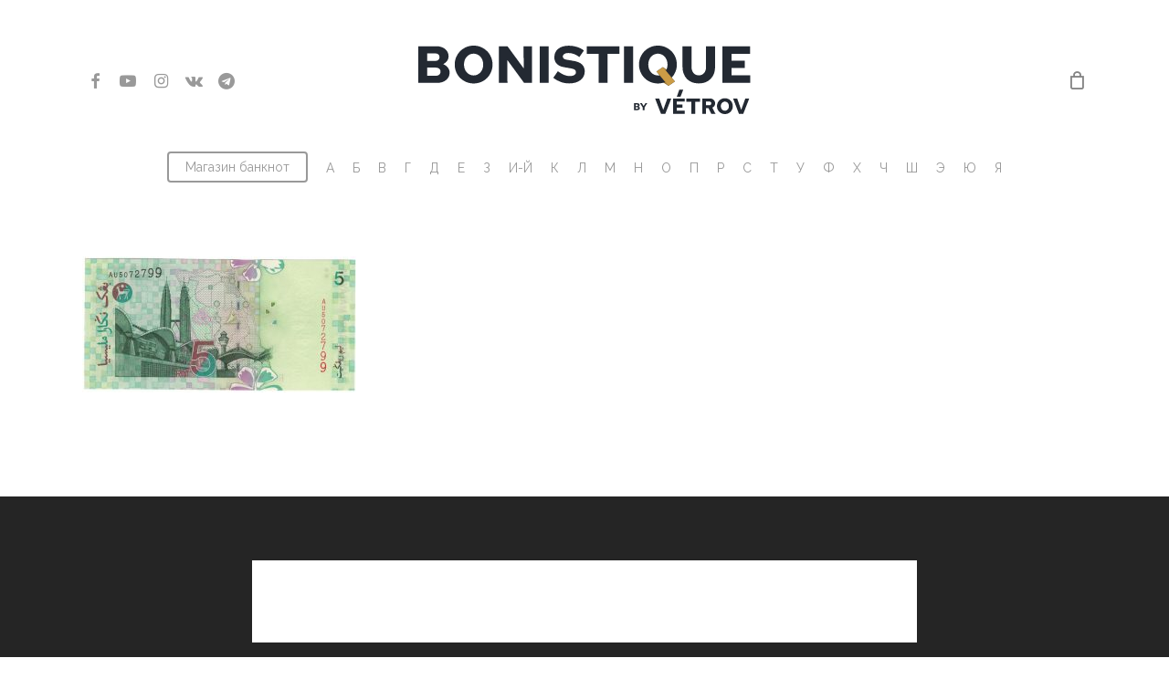

--- FILE ---
content_type: text/html; charset=UTF-8
request_url: https://bonistique.com/malaysia/1996-2008/5-%D1%80%D0%B8%D0%BD%D0%B3%D0%B3%D0%B8%D1%82%D0%BE%D0%B2_%D0%B1%D1%83%D0%BC%D0%B0%D0%B3%D0%B0_%D0%BE%D0%B1%D0%BE%D1%80%D0%BE%D1%82/
body_size: 23626
content:
<!doctype html>
<html lang="ru-RU" class="no-js">
<head>
	<!-- Yandex.RTB -->
<script>window.yaContextCb=window.yaContextCb||[]</script>
<script src="https://yandex.ru/ads/system/context.js" async></script>
	
	<meta charset="UTF-8">
	<meta name="viewport" content="width=device-width, initial-scale=1, maximum-scale=1, user-scalable=0" /><title>5 ринггитов_бумага_оборот &#8212; Bonistique</title>
<script id="yookassa-own-payment-methods-head">
window.yookassaOwnPaymentMethods = ["yookassa_widget"];
</script>
<meta name='robots' content='max-image-preview:large' />
<link rel='dns-prefetch' href='//www.google.com' />
<link rel='dns-prefetch' href='//fonts.googleapis.com' />
<link rel="alternate" type="application/rss+xml" title="Bonistique &raquo; Лента" href="https://bonistique.com/feed/" />
<link rel="alternate" type="application/rss+xml" title="Bonistique &raquo; Лента комментариев" href="https://bonistique.com/comments/feed/" />
<link rel="alternate" title="oEmbed (JSON)" type="application/json+oembed" href="https://bonistique.com/wp-json/oembed/1.0/embed?url=https%3A%2F%2Fbonistique.com%2Fmalaysia%2F1996-2008%2F5-%25d1%2580%25d0%25b8%25d0%25bd%25d0%25b3%25d0%25b3%25d0%25b8%25d1%2582%25d0%25be%25d0%25b2_%25d0%25b1%25d1%2583%25d0%25bc%25d0%25b0%25d0%25b3%25d0%25b0_%25d0%25be%25d0%25b1%25d0%25be%25d1%2580%25d0%25be%25d1%2582%2F" />
<link rel="alternate" title="oEmbed (XML)" type="text/xml+oembed" href="https://bonistique.com/wp-json/oembed/1.0/embed?url=https%3A%2F%2Fbonistique.com%2Fmalaysia%2F1996-2008%2F5-%25d1%2580%25d0%25b8%25d0%25bd%25d0%25b3%25d0%25b3%25d0%25b8%25d1%2582%25d0%25be%25d0%25b2_%25d0%25b1%25d1%2583%25d0%25bc%25d0%25b0%25d0%25b3%25d0%25b0_%25d0%25be%25d0%25b1%25d0%25be%25d1%2580%25d0%25be%25d1%2582%2F&#038;format=xml" />
<style id='wp-img-auto-sizes-contain-inline-css' type='text/css'>
img:is([sizes=auto i],[sizes^="auto," i]){contain-intrinsic-size:3000px 1500px}
/*# sourceURL=wp-img-auto-sizes-contain-inline-css */
</style>
<style id='wp-emoji-styles-inline-css' type='text/css'>

	img.wp-smiley, img.emoji {
		display: inline !important;
		border: none !important;
		box-shadow: none !important;
		height: 1em !important;
		width: 1em !important;
		margin: 0 0.07em !important;
		vertical-align: -0.1em !important;
		background: none !important;
		padding: 0 !important;
	}
/*# sourceURL=wp-emoji-styles-inline-css */
</style>
<style id='wp-block-library-inline-css' type='text/css'>
:root{--wp-block-synced-color:#7a00df;--wp-block-synced-color--rgb:122,0,223;--wp-bound-block-color:var(--wp-block-synced-color);--wp-editor-canvas-background:#ddd;--wp-admin-theme-color:#007cba;--wp-admin-theme-color--rgb:0,124,186;--wp-admin-theme-color-darker-10:#006ba1;--wp-admin-theme-color-darker-10--rgb:0,107,160.5;--wp-admin-theme-color-darker-20:#005a87;--wp-admin-theme-color-darker-20--rgb:0,90,135;--wp-admin-border-width-focus:2px}@media (min-resolution:192dpi){:root{--wp-admin-border-width-focus:1.5px}}.wp-element-button{cursor:pointer}:root .has-very-light-gray-background-color{background-color:#eee}:root .has-very-dark-gray-background-color{background-color:#313131}:root .has-very-light-gray-color{color:#eee}:root .has-very-dark-gray-color{color:#313131}:root .has-vivid-green-cyan-to-vivid-cyan-blue-gradient-background{background:linear-gradient(135deg,#00d084,#0693e3)}:root .has-purple-crush-gradient-background{background:linear-gradient(135deg,#34e2e4,#4721fb 50%,#ab1dfe)}:root .has-hazy-dawn-gradient-background{background:linear-gradient(135deg,#faaca8,#dad0ec)}:root .has-subdued-olive-gradient-background{background:linear-gradient(135deg,#fafae1,#67a671)}:root .has-atomic-cream-gradient-background{background:linear-gradient(135deg,#fdd79a,#004a59)}:root .has-nightshade-gradient-background{background:linear-gradient(135deg,#330968,#31cdcf)}:root .has-midnight-gradient-background{background:linear-gradient(135deg,#020381,#2874fc)}:root{--wp--preset--font-size--normal:16px;--wp--preset--font-size--huge:42px}.has-regular-font-size{font-size:1em}.has-larger-font-size{font-size:2.625em}.has-normal-font-size{font-size:var(--wp--preset--font-size--normal)}.has-huge-font-size{font-size:var(--wp--preset--font-size--huge)}.has-text-align-center{text-align:center}.has-text-align-left{text-align:left}.has-text-align-right{text-align:right}.has-fit-text{white-space:nowrap!important}#end-resizable-editor-section{display:none}.aligncenter{clear:both}.items-justified-left{justify-content:flex-start}.items-justified-center{justify-content:center}.items-justified-right{justify-content:flex-end}.items-justified-space-between{justify-content:space-between}.screen-reader-text{border:0;clip-path:inset(50%);height:1px;margin:-1px;overflow:hidden;padding:0;position:absolute;width:1px;word-wrap:normal!important}.screen-reader-text:focus{background-color:#ddd;clip-path:none;color:#444;display:block;font-size:1em;height:auto;left:5px;line-height:normal;padding:15px 23px 14px;text-decoration:none;top:5px;width:auto;z-index:100000}html :where(.has-border-color){border-style:solid}html :where([style*=border-top-color]){border-top-style:solid}html :where([style*=border-right-color]){border-right-style:solid}html :where([style*=border-bottom-color]){border-bottom-style:solid}html :where([style*=border-left-color]){border-left-style:solid}html :where([style*=border-width]){border-style:solid}html :where([style*=border-top-width]){border-top-style:solid}html :where([style*=border-right-width]){border-right-style:solid}html :where([style*=border-bottom-width]){border-bottom-style:solid}html :where([style*=border-left-width]){border-left-style:solid}html :where(img[class*=wp-image-]){height:auto;max-width:100%}:where(figure){margin:0 0 1em}html :where(.is-position-sticky){--wp-admin--admin-bar--position-offset:var(--wp-admin--admin-bar--height,0px)}@media screen and (max-width:600px){html :where(.is-position-sticky){--wp-admin--admin-bar--position-offset:0px}}

/*# sourceURL=wp-block-library-inline-css */
</style><link rel='stylesheet' id='wc-blocks-style-css' href='https://bonistique.com/wp-content/plugins/woocommerce/assets/client/blocks/wc-blocks.css?ver=wc-10.4.3' type='text/css' media='all' />
<style id='global-styles-inline-css' type='text/css'>
:root{--wp--preset--aspect-ratio--square: 1;--wp--preset--aspect-ratio--4-3: 4/3;--wp--preset--aspect-ratio--3-4: 3/4;--wp--preset--aspect-ratio--3-2: 3/2;--wp--preset--aspect-ratio--2-3: 2/3;--wp--preset--aspect-ratio--16-9: 16/9;--wp--preset--aspect-ratio--9-16: 9/16;--wp--preset--color--black: #000000;--wp--preset--color--cyan-bluish-gray: #abb8c3;--wp--preset--color--white: #ffffff;--wp--preset--color--pale-pink: #f78da7;--wp--preset--color--vivid-red: #cf2e2e;--wp--preset--color--luminous-vivid-orange: #ff6900;--wp--preset--color--luminous-vivid-amber: #fcb900;--wp--preset--color--light-green-cyan: #7bdcb5;--wp--preset--color--vivid-green-cyan: #00d084;--wp--preset--color--pale-cyan-blue: #8ed1fc;--wp--preset--color--vivid-cyan-blue: #0693e3;--wp--preset--color--vivid-purple: #9b51e0;--wp--preset--gradient--vivid-cyan-blue-to-vivid-purple: linear-gradient(135deg,rgb(6,147,227) 0%,rgb(155,81,224) 100%);--wp--preset--gradient--light-green-cyan-to-vivid-green-cyan: linear-gradient(135deg,rgb(122,220,180) 0%,rgb(0,208,130) 100%);--wp--preset--gradient--luminous-vivid-amber-to-luminous-vivid-orange: linear-gradient(135deg,rgb(252,185,0) 0%,rgb(255,105,0) 100%);--wp--preset--gradient--luminous-vivid-orange-to-vivid-red: linear-gradient(135deg,rgb(255,105,0) 0%,rgb(207,46,46) 100%);--wp--preset--gradient--very-light-gray-to-cyan-bluish-gray: linear-gradient(135deg,rgb(238,238,238) 0%,rgb(169,184,195) 100%);--wp--preset--gradient--cool-to-warm-spectrum: linear-gradient(135deg,rgb(74,234,220) 0%,rgb(151,120,209) 20%,rgb(207,42,186) 40%,rgb(238,44,130) 60%,rgb(251,105,98) 80%,rgb(254,248,76) 100%);--wp--preset--gradient--blush-light-purple: linear-gradient(135deg,rgb(255,206,236) 0%,rgb(152,150,240) 100%);--wp--preset--gradient--blush-bordeaux: linear-gradient(135deg,rgb(254,205,165) 0%,rgb(254,45,45) 50%,rgb(107,0,62) 100%);--wp--preset--gradient--luminous-dusk: linear-gradient(135deg,rgb(255,203,112) 0%,rgb(199,81,192) 50%,rgb(65,88,208) 100%);--wp--preset--gradient--pale-ocean: linear-gradient(135deg,rgb(255,245,203) 0%,rgb(182,227,212) 50%,rgb(51,167,181) 100%);--wp--preset--gradient--electric-grass: linear-gradient(135deg,rgb(202,248,128) 0%,rgb(113,206,126) 100%);--wp--preset--gradient--midnight: linear-gradient(135deg,rgb(2,3,129) 0%,rgb(40,116,252) 100%);--wp--preset--font-size--small: 13px;--wp--preset--font-size--medium: 20px;--wp--preset--font-size--large: 36px;--wp--preset--font-size--x-large: 42px;--wp--preset--spacing--20: 0.44rem;--wp--preset--spacing--30: 0.67rem;--wp--preset--spacing--40: 1rem;--wp--preset--spacing--50: 1.5rem;--wp--preset--spacing--60: 2.25rem;--wp--preset--spacing--70: 3.38rem;--wp--preset--spacing--80: 5.06rem;--wp--preset--shadow--natural: 6px 6px 9px rgba(0, 0, 0, 0.2);--wp--preset--shadow--deep: 12px 12px 50px rgba(0, 0, 0, 0.4);--wp--preset--shadow--sharp: 6px 6px 0px rgba(0, 0, 0, 0.2);--wp--preset--shadow--outlined: 6px 6px 0px -3px rgb(255, 255, 255), 6px 6px rgb(0, 0, 0);--wp--preset--shadow--crisp: 6px 6px 0px rgb(0, 0, 0);}:root { --wp--style--global--content-size: 1300px;--wp--style--global--wide-size: 1300px; }:where(body) { margin: 0; }.wp-site-blocks > .alignleft { float: left; margin-right: 2em; }.wp-site-blocks > .alignright { float: right; margin-left: 2em; }.wp-site-blocks > .aligncenter { justify-content: center; margin-left: auto; margin-right: auto; }:where(.is-layout-flex){gap: 0.5em;}:where(.is-layout-grid){gap: 0.5em;}.is-layout-flow > .alignleft{float: left;margin-inline-start: 0;margin-inline-end: 2em;}.is-layout-flow > .alignright{float: right;margin-inline-start: 2em;margin-inline-end: 0;}.is-layout-flow > .aligncenter{margin-left: auto !important;margin-right: auto !important;}.is-layout-constrained > .alignleft{float: left;margin-inline-start: 0;margin-inline-end: 2em;}.is-layout-constrained > .alignright{float: right;margin-inline-start: 2em;margin-inline-end: 0;}.is-layout-constrained > .aligncenter{margin-left: auto !important;margin-right: auto !important;}.is-layout-constrained > :where(:not(.alignleft):not(.alignright):not(.alignfull)){max-width: var(--wp--style--global--content-size);margin-left: auto !important;margin-right: auto !important;}.is-layout-constrained > .alignwide{max-width: var(--wp--style--global--wide-size);}body .is-layout-flex{display: flex;}.is-layout-flex{flex-wrap: wrap;align-items: center;}.is-layout-flex > :is(*, div){margin: 0;}body .is-layout-grid{display: grid;}.is-layout-grid > :is(*, div){margin: 0;}body{padding-top: 0px;padding-right: 0px;padding-bottom: 0px;padding-left: 0px;}:root :where(.wp-element-button, .wp-block-button__link){background-color: #32373c;border-width: 0;color: #fff;font-family: inherit;font-size: inherit;font-style: inherit;font-weight: inherit;letter-spacing: inherit;line-height: inherit;padding-top: calc(0.667em + 2px);padding-right: calc(1.333em + 2px);padding-bottom: calc(0.667em + 2px);padding-left: calc(1.333em + 2px);text-decoration: none;text-transform: inherit;}.has-black-color{color: var(--wp--preset--color--black) !important;}.has-cyan-bluish-gray-color{color: var(--wp--preset--color--cyan-bluish-gray) !important;}.has-white-color{color: var(--wp--preset--color--white) !important;}.has-pale-pink-color{color: var(--wp--preset--color--pale-pink) !important;}.has-vivid-red-color{color: var(--wp--preset--color--vivid-red) !important;}.has-luminous-vivid-orange-color{color: var(--wp--preset--color--luminous-vivid-orange) !important;}.has-luminous-vivid-amber-color{color: var(--wp--preset--color--luminous-vivid-amber) !important;}.has-light-green-cyan-color{color: var(--wp--preset--color--light-green-cyan) !important;}.has-vivid-green-cyan-color{color: var(--wp--preset--color--vivid-green-cyan) !important;}.has-pale-cyan-blue-color{color: var(--wp--preset--color--pale-cyan-blue) !important;}.has-vivid-cyan-blue-color{color: var(--wp--preset--color--vivid-cyan-blue) !important;}.has-vivid-purple-color{color: var(--wp--preset--color--vivid-purple) !important;}.has-black-background-color{background-color: var(--wp--preset--color--black) !important;}.has-cyan-bluish-gray-background-color{background-color: var(--wp--preset--color--cyan-bluish-gray) !important;}.has-white-background-color{background-color: var(--wp--preset--color--white) !important;}.has-pale-pink-background-color{background-color: var(--wp--preset--color--pale-pink) !important;}.has-vivid-red-background-color{background-color: var(--wp--preset--color--vivid-red) !important;}.has-luminous-vivid-orange-background-color{background-color: var(--wp--preset--color--luminous-vivid-orange) !important;}.has-luminous-vivid-amber-background-color{background-color: var(--wp--preset--color--luminous-vivid-amber) !important;}.has-light-green-cyan-background-color{background-color: var(--wp--preset--color--light-green-cyan) !important;}.has-vivid-green-cyan-background-color{background-color: var(--wp--preset--color--vivid-green-cyan) !important;}.has-pale-cyan-blue-background-color{background-color: var(--wp--preset--color--pale-cyan-blue) !important;}.has-vivid-cyan-blue-background-color{background-color: var(--wp--preset--color--vivid-cyan-blue) !important;}.has-vivid-purple-background-color{background-color: var(--wp--preset--color--vivid-purple) !important;}.has-black-border-color{border-color: var(--wp--preset--color--black) !important;}.has-cyan-bluish-gray-border-color{border-color: var(--wp--preset--color--cyan-bluish-gray) !important;}.has-white-border-color{border-color: var(--wp--preset--color--white) !important;}.has-pale-pink-border-color{border-color: var(--wp--preset--color--pale-pink) !important;}.has-vivid-red-border-color{border-color: var(--wp--preset--color--vivid-red) !important;}.has-luminous-vivid-orange-border-color{border-color: var(--wp--preset--color--luminous-vivid-orange) !important;}.has-luminous-vivid-amber-border-color{border-color: var(--wp--preset--color--luminous-vivid-amber) !important;}.has-light-green-cyan-border-color{border-color: var(--wp--preset--color--light-green-cyan) !important;}.has-vivid-green-cyan-border-color{border-color: var(--wp--preset--color--vivid-green-cyan) !important;}.has-pale-cyan-blue-border-color{border-color: var(--wp--preset--color--pale-cyan-blue) !important;}.has-vivid-cyan-blue-border-color{border-color: var(--wp--preset--color--vivid-cyan-blue) !important;}.has-vivid-purple-border-color{border-color: var(--wp--preset--color--vivid-purple) !important;}.has-vivid-cyan-blue-to-vivid-purple-gradient-background{background: var(--wp--preset--gradient--vivid-cyan-blue-to-vivid-purple) !important;}.has-light-green-cyan-to-vivid-green-cyan-gradient-background{background: var(--wp--preset--gradient--light-green-cyan-to-vivid-green-cyan) !important;}.has-luminous-vivid-amber-to-luminous-vivid-orange-gradient-background{background: var(--wp--preset--gradient--luminous-vivid-amber-to-luminous-vivid-orange) !important;}.has-luminous-vivid-orange-to-vivid-red-gradient-background{background: var(--wp--preset--gradient--luminous-vivid-orange-to-vivid-red) !important;}.has-very-light-gray-to-cyan-bluish-gray-gradient-background{background: var(--wp--preset--gradient--very-light-gray-to-cyan-bluish-gray) !important;}.has-cool-to-warm-spectrum-gradient-background{background: var(--wp--preset--gradient--cool-to-warm-spectrum) !important;}.has-blush-light-purple-gradient-background{background: var(--wp--preset--gradient--blush-light-purple) !important;}.has-blush-bordeaux-gradient-background{background: var(--wp--preset--gradient--blush-bordeaux) !important;}.has-luminous-dusk-gradient-background{background: var(--wp--preset--gradient--luminous-dusk) !important;}.has-pale-ocean-gradient-background{background: var(--wp--preset--gradient--pale-ocean) !important;}.has-electric-grass-gradient-background{background: var(--wp--preset--gradient--electric-grass) !important;}.has-midnight-gradient-background{background: var(--wp--preset--gradient--midnight) !important;}.has-small-font-size{font-size: var(--wp--preset--font-size--small) !important;}.has-medium-font-size{font-size: var(--wp--preset--font-size--medium) !important;}.has-large-font-size{font-size: var(--wp--preset--font-size--large) !important;}.has-x-large-font-size{font-size: var(--wp--preset--font-size--x-large) !important;}
/*# sourceURL=global-styles-inline-css */
</style>

<link rel='stylesheet' id='svg-flags-core-css-css' href='https://bonistique.com/wp-content/plugins/svg-flags-lite/assets/flag-icon-css/css/flag-icon.min.css?ver=1693552687' type='text/css' media='all' />
<link rel='stylesheet' id='svg-flags-block-css-css' href='https://bonistique.com/wp-content/plugins/svg-flags-lite/assets/css/block.styles.css?ver=https://bonistique.com/wp-content/plugins/svg-flags-lite/assets/css/block.styles.css' type='text/css' media='all' />
<link rel='stylesheet' id='svg-flags-plugin-css-css' href='https://bonistique.com/wp-content/plugins/svg-flags-lite/assets/css/frontend.css?ver=1693552674' type='text/css' media='all' />
<link rel='stylesheet' id='woo-stickers-by-webline-css' href='https://bonistique.com/wp-content/plugins/woo-stickers-by-webline/public/css/woo-stickers-by-webline-public.css?ver=1.2.8' type='text/css' media='all' />
<link rel='stylesheet' id='pdc-layout-styles-css' href='https://bonistique.com/wp-content/plugins/woocommerce-product-details-customiser/assets/css/layout.css?ver=6.9' type='text/css' media='only screen and (min-width: 768px)' />
<link rel='stylesheet' id='woocommerce-layout-css' href='https://bonistique.com/wp-content/plugins/woocommerce/assets/css/woocommerce-layout.css?ver=10.4.3' type='text/css' media='all' />
<link rel='stylesheet' id='woocommerce-smallscreen-css' href='https://bonistique.com/wp-content/plugins/woocommerce/assets/css/woocommerce-smallscreen.css?ver=10.4.3' type='text/css' media='only screen and (max-width: 768px)' />
<link rel='stylesheet' id='woocommerce-general-css' href='https://bonistique.com/wp-content/plugins/woocommerce/assets/css/woocommerce.css?ver=10.4.3' type='text/css' media='all' />
<style id='woocommerce-inline-inline-css' type='text/css'>
.woocommerce form .form-row .required { visibility: visible; }
/*# sourceURL=woocommerce-inline-inline-css */
</style>
<link rel='stylesheet' id='font-awesome-css' href='https://bonistique.com/wp-content/themes/salient/css/font-awesome-legacy.min.css?ver=4.7.1' type='text/css' media='all' />
<link rel='stylesheet' id='salient-grid-system-css' href='https://bonistique.com/wp-content/themes/salient/css/build/grid-system.css?ver=16.2.2' type='text/css' media='all' />
<link rel='stylesheet' id='main-styles-css' href='https://bonistique.com/wp-content/themes/salient/css/build/style.css?ver=16.2.2' type='text/css' media='all' />
<link rel='stylesheet' id='nectar-header-layout-centered-bottom-bar-css' href='https://bonistique.com/wp-content/themes/salient/css/build/header/header-layout-centered-bottom-bar.css?ver=16.2.2' type='text/css' media='all' />
<link rel='stylesheet' id='nectar_default_font_open_sans-css' href='https://fonts.googleapis.com/css?family=Open+Sans%3A300%2C400%2C600%2C700&#038;subset=latin%2Clatin-ext' type='text/css' media='all' />
<link rel='stylesheet' id='responsive-css' href='https://bonistique.com/wp-content/themes/salient/css/build/responsive.css?ver=16.2.2' type='text/css' media='all' />
<link rel='stylesheet' id='nectar-product-style-classic-css' href='https://bonistique.com/wp-content/themes/salient/css/build/third-party/woocommerce/product-style-classic.css?ver=16.2.2' type='text/css' media='all' />
<link rel='stylesheet' id='woocommerce-css' href='https://bonistique.com/wp-content/themes/salient/css/build/woocommerce.css?ver=16.2.2' type='text/css' media='all' />
<link rel='stylesheet' id='skin-material-css' href='https://bonistique.com/wp-content/themes/salient/css/build/skin-material.css?ver=16.2.2' type='text/css' media='all' />
<link rel='stylesheet' id='salient-wp-menu-dynamic-css' href='https://bonistique.com/wp-content/uploads/salient/menu-dynamic.css?ver=26674' type='text/css' media='all' />
<link rel='stylesheet' id='fancybox-css' href='https://bonistique.com/wp-content/plugins/easy-fancybox/fancybox/1.5.4/jquery.fancybox.min.css?ver=6.9' type='text/css' media='screen' />
<style id='fancybox-inline-css' type='text/css'>
#fancybox-outer{background:#ffffff}#fancybox-content{background:#ffffff;border-color:#ffffff;color:#000000;}#fancybox-title,#fancybox-title-float-main{color:#fff}
/*# sourceURL=fancybox-inline-css */
</style>
<link rel='stylesheet' id='dynamic-css-css' href='https://bonistique.com/wp-content/themes/salient/css/salient-dynamic-styles.css?ver=38958' type='text/css' media='all' />
<style id='dynamic-css-inline-css' type='text/css'>
@media only screen and (min-width:1000px){body #ajax-content-wrap.no-scroll{min-height:calc(100vh - 245px);height:calc(100vh - 245px)!important;}}@media only screen and (min-width:1000px){#page-header-wrap.fullscreen-header,#page-header-wrap.fullscreen-header #page-header-bg,html:not(.nectar-box-roll-loaded) .nectar-box-roll > #page-header-bg.fullscreen-header,.nectar_fullscreen_zoom_recent_projects,#nectar_fullscreen_rows:not(.afterLoaded) > div{height:calc(100vh - 244px);}.wpb_row.vc_row-o-full-height.top-level,.wpb_row.vc_row-o-full-height.top-level > .col.span_12{min-height:calc(100vh - 244px);}html:not(.nectar-box-roll-loaded) .nectar-box-roll > #page-header-bg.fullscreen-header{top:245px;}.nectar-slider-wrap[data-fullscreen="true"]:not(.loaded),.nectar-slider-wrap[data-fullscreen="true"]:not(.loaded) .swiper-container{height:calc(100vh - 243px)!important;}.admin-bar .nectar-slider-wrap[data-fullscreen="true"]:not(.loaded),.admin-bar .nectar-slider-wrap[data-fullscreen="true"]:not(.loaded) .swiper-container{height:calc(100vh - 243px - 32px)!important;}}.admin-bar[class*="page-template-template-no-header"] .wpb_row.vc_row-o-full-height.top-level,.admin-bar[class*="page-template-template-no-header"] .wpb_row.vc_row-o-full-height.top-level > .col.span_12{min-height:calc(100vh - 32px);}body[class*="page-template-template-no-header"] .wpb_row.vc_row-o-full-height.top-level,body[class*="page-template-template-no-header"] .wpb_row.vc_row-o-full-height.top-level > .col.span_12{min-height:100vh;}@media only screen and (max-width:999px){.using-mobile-browser #nectar_fullscreen_rows:not(.afterLoaded):not([data-mobile-disable="on"]) > div{height:calc(100vh - 106px);}.using-mobile-browser .wpb_row.vc_row-o-full-height.top-level,.using-mobile-browser .wpb_row.vc_row-o-full-height.top-level > .col.span_12,[data-permanent-transparent="1"].using-mobile-browser .wpb_row.vc_row-o-full-height.top-level,[data-permanent-transparent="1"].using-mobile-browser .wpb_row.vc_row-o-full-height.top-level > .col.span_12{min-height:calc(100vh - 106px);}html:not(.nectar-box-roll-loaded) .nectar-box-roll > #page-header-bg.fullscreen-header,.nectar_fullscreen_zoom_recent_projects,.nectar-slider-wrap[data-fullscreen="true"]:not(.loaded),.nectar-slider-wrap[data-fullscreen="true"]:not(.loaded) .swiper-container,#nectar_fullscreen_rows:not(.afterLoaded):not([data-mobile-disable="on"]) > div{height:calc(100vh - 53px);}.wpb_row.vc_row-o-full-height.top-level,.wpb_row.vc_row-o-full-height.top-level > .col.span_12{min-height:calc(100vh - 53px);}body[data-transparent-header="false"] #ajax-content-wrap.no-scroll{min-height:calc(100vh - 53px);height:calc(100vh - 53px);}}.post-type-archive-product.woocommerce .container-wrap,.tax-product_cat.woocommerce .container-wrap{background-color:#f6f6f6;}.woocommerce.single-product #single-meta{position:relative!important;top:0!important;margin:0;left:8px;height:auto;}.woocommerce.single-product #single-meta:after{display:block;content:" ";clear:both;height:1px;}.woocommerce ul.products li.product.material,.woocommerce-page ul.products li.product.material{background-color:#ffffff;}.woocommerce ul.products li.product.minimal .product-wrap,.woocommerce ul.products li.product.minimal .background-color-expand,.woocommerce-page ul.products li.product.minimal .product-wrap,.woocommerce-page ul.products li.product.minimal .background-color-expand{background-color:#ffffff;}.screen-reader-text,.nectar-skip-to-content:not(:focus){border:0;clip:rect(1px,1px,1px,1px);clip-path:inset(50%);height:1px;margin:-1px;overflow:hidden;padding:0;position:absolute!important;width:1px;word-wrap:normal!important;}.row .col img:not([srcset]){width:auto;}.row .col img.img-with-animation.nectar-lazy:not([srcset]){width:100%;}
/*# sourceURL=dynamic-css-inline-css */
</style>
<link rel='stylesheet' id='redux-google-fonts-salient_redux-css' href='https://fonts.googleapis.com/css?family=Raleway&#038;subset=cyrillic&#038;ver=6.9' type='text/css' media='all' />
<script type="text/javascript" src="https://bonistique.com/wp-includes/js/jquery/jquery.min.js?ver=3.7.1" id="jquery-core-js"></script>
<script type="text/javascript" src="https://bonistique.com/wp-includes/js/jquery/jquery-migrate.min.js?ver=3.4.1" id="jquery-migrate-js"></script>
<script type="text/javascript" src="https://bonistique.com/wp-content/plugins/woo-stickers-by-webline/public/js/woo-stickers-by-webline-public.js?ver=1.2.8" id="woo-stickers-by-webline-js"></script>
<script type="text/javascript" src="https://bonistique.com/wp-content/plugins/woocommerce/assets/js/jquery-blockui/jquery.blockUI.min.js?ver=2.7.0-wc.10.4.3" id="wc-jquery-blockui-js" defer="defer" data-wp-strategy="defer"></script>
<script type="text/javascript" id="wc-add-to-cart-js-extra">
/* <![CDATA[ */
var wc_add_to_cart_params = {"ajax_url":"/wp-admin/admin-ajax.php","wc_ajax_url":"/?wc-ajax=%%endpoint%%","i18n_view_cart":"\u041f\u0440\u043e\u0441\u043c\u043e\u0442\u0440 \u043a\u043e\u0440\u0437\u0438\u043d\u044b","cart_url":"https://bonistique.com/cart/","is_cart":"","cart_redirect_after_add":"no"};
//# sourceURL=wc-add-to-cart-js-extra
/* ]]> */
</script>
<script type="text/javascript" src="https://bonistique.com/wp-content/plugins/woocommerce/assets/js/frontend/add-to-cart.min.js?ver=10.4.3" id="wc-add-to-cart-js" defer="defer" data-wp-strategy="defer"></script>
<script type="text/javascript" src="https://bonistique.com/wp-content/plugins/woocommerce/assets/js/js-cookie/js.cookie.min.js?ver=2.1.4-wc.10.4.3" id="wc-js-cookie-js" defer="defer" data-wp-strategy="defer"></script>
<script type="text/javascript" id="woocommerce-js-extra">
/* <![CDATA[ */
var woocommerce_params = {"ajax_url":"/wp-admin/admin-ajax.php","wc_ajax_url":"/?wc-ajax=%%endpoint%%","i18n_password_show":"\u041f\u043e\u043a\u0430\u0437\u0430\u0442\u044c \u043f\u0430\u0440\u043e\u043b\u044c","i18n_password_hide":"\u0421\u043a\u0440\u044b\u0442\u044c \u043f\u0430\u0440\u043e\u043b\u044c"};
//# sourceURL=woocommerce-js-extra
/* ]]> */
</script>
<script type="text/javascript" src="https://bonistique.com/wp-content/plugins/woocommerce/assets/js/frontend/woocommerce.min.js?ver=10.4.3" id="woocommerce-js" defer="defer" data-wp-strategy="defer"></script>
<script></script><link rel="https://api.w.org/" href="https://bonistique.com/wp-json/" /><link rel="alternate" title="JSON" type="application/json" href="https://bonistique.com/wp-json/wp/v2/media/7535" /><link rel="EditURI" type="application/rsd+xml" title="RSD" href="https://bonistique.com/xmlrpc.php?rsd" />
<meta name="generator" content="WordPress 6.9" />
<meta name="generator" content="WooCommerce 10.4.3" />
<link rel="canonical" href="https://bonistique.com/malaysia/1996-2008/5-%d1%80%d0%b8%d0%bd%d0%b3%d0%b3%d0%b8%d1%82%d0%be%d0%b2_%d0%b1%d1%83%d0%bc%d0%b0%d0%b3%d0%b0_%d0%be%d0%b1%d0%be%d1%80%d0%be%d1%82/" />
<link rel='shortlink' href='https://bonistique.com/?p=7535' />
<script type="text/javascript"> var root = document.getElementsByTagName( "html" )[0]; root.setAttribute( "class", "js" ); </script>	<noscript><style>.woocommerce-product-gallery{ opacity: 1 !important; }</style></noscript>
	<meta name="generator" content="Powered by WPBakery Page Builder - drag and drop page builder for WordPress."/>
<link rel="icon" href="https://bonistique.com/wp-content/uploads/2025/03/cropped-icon-32x32.png" sizes="32x32" />
<link rel="icon" href="https://bonistique.com/wp-content/uploads/2025/03/cropped-icon-192x192.png" sizes="192x192" />
<link rel="apple-touch-icon" href="https://bonistique.com/wp-content/uploads/2025/03/cropped-icon-180x180.png" />
<meta name="msapplication-TileImage" content="https://bonistique.com/wp-content/uploads/2025/03/cropped-icon-270x270.png" />
<noscript><style> .wpb_animate_when_almost_visible { opacity: 1; }</style></noscript><link rel='stylesheet' id='js_composer_front-css' href='https://bonistique.com/wp-content/plugins/js_composer_salient/assets/css/js_composer.min.css?ver=7.6' type='text/css' media='all' />
<link data-pagespeed-no-defer data-nowprocket data-wpacu-skip data-no-optimize data-noptimize rel='stylesheet' id='main-styles-non-critical-css' href='https://bonistique.com/wp-content/themes/salient/css/build/style-non-critical.css?ver=16.2.2' type='text/css' media='all' />
<link data-pagespeed-no-defer data-nowprocket data-wpacu-skip data-no-optimize data-noptimize rel='stylesheet' id='nectar-woocommerce-non-critical-css' href='https://bonistique.com/wp-content/themes/salient/css/build/third-party/woocommerce/woocommerce-non-critical.css?ver=16.2.2' type='text/css' media='all' />
<link data-pagespeed-no-defer data-nowprocket data-wpacu-skip data-no-optimize data-noptimize rel='stylesheet' id='fancyBox-css' href='https://bonistique.com/wp-content/themes/salient/css/build/plugins/jquery.fancybox.css?ver=3.3.1' type='text/css' media='all' />
<link data-pagespeed-no-defer data-nowprocket data-wpacu-skip data-no-optimize data-noptimize rel='stylesheet' id='nectar-ocm-core-css' href='https://bonistique.com/wp-content/themes/salient/css/build/off-canvas/core.css?ver=16.2.2' type='text/css' media='all' />
<link data-pagespeed-no-defer data-nowprocket data-wpacu-skip data-no-optimize data-noptimize rel='stylesheet' id='nectar-ocm-slide-out-right-material-css' href='https://bonistique.com/wp-content/themes/salient/css/build/off-canvas/slide-out-right-material.css?ver=16.2.2' type='text/css' media='all' />
<link data-pagespeed-no-defer data-nowprocket data-wpacu-skip data-no-optimize data-noptimize rel='stylesheet' id='nectar-ocm-slide-out-right-hover-css' href='https://bonistique.com/wp-content/themes/salient/css/build/off-canvas/slide-out-right-hover.css?ver=16.2.2' type='text/css' media='all' />
</head><body class="attachment wp-singular attachment-template-default attachmentid-7535 attachment-jpeg wp-theme-salient theme-salient collateral-product-columns-5 woocommerce-no-js material wpb-js-composer js-comp-ver-7.6 vc_responsive" data-footer-reveal="false" data-footer-reveal-shadow="none" data-header-format="centered-menu-bottom-bar" data-body-border="off" data-boxed-style="" data-header-breakpoint="1000" data-dropdown-style="minimal" data-cae="easeOutCubic" data-cad="750" data-megamenu-width="contained" data-aie="fade-in" data-ls="fancybox" data-apte="standard" data-hhun="0" data-fancy-form-rcs="default" data-form-style="default" data-form-submit="regular" data-is="minimal" data-button-style="slightly_rounded_shadow" data-user-account-button="false" data-flex-cols="true" data-col-gap="default" data-header-inherit-rc="false" data-header-search="false" data-animated-anchors="true" data-ajax-transitions="false" data-full-width-header="false" data-slide-out-widget-area="true" data-slide-out-widget-area-style="slide-out-from-right" data-user-set-ocm="off" data-loading-animation="none" data-bg-header="false" data-responsive="1" data-ext-responsive="true" data-ext-padding="90" data-header-resize="0" data-header-color="light" data-transparent-header="false" data-cart="true" data-remove-m-parallax="" data-remove-m-video-bgs="" data-m-animate="0" data-force-header-trans-color="light" data-smooth-scrolling="0" data-permanent-transparent="false" >
	
	<script type="text/javascript">
	 (function(window, document) {

		 if(navigator.userAgent.match(/(Android|iPod|iPhone|iPad|BlackBerry|IEMobile|Opera Mini)/)) {
			 document.body.className += " using-mobile-browser mobile ";
		 }
		 if(navigator.userAgent.match(/Mac/) && navigator.maxTouchPoints && navigator.maxTouchPoints > 2) {
			document.body.className += " using-ios-device ";
		}

		 if( !("ontouchstart" in window) ) {

			 var body = document.querySelector("body");
			 var winW = window.innerWidth;
			 var bodyW = body.clientWidth;

			 if (winW > bodyW + 4) {
				 body.setAttribute("style", "--scroll-bar-w: " + (winW - bodyW - 4) + "px");
			 } else {
				 body.setAttribute("style", "--scroll-bar-w: 0px");
			 }
		 }

	 })(window, document);
   </script><a href="#ajax-content-wrap" class="nectar-skip-to-content">Skip to main content</a><div class="ocm-effect-wrap"><div class="ocm-effect-wrap-inner">	
	<div id="header-space"  data-header-mobile-fixed='1'></div> 
	
		<div id="header-outer" data-has-menu="true" data-has-buttons="yes" data-header-button_style="default" data-using-pr-menu="false" data-mobile-fixed="1" data-ptnm="false" data-lhe="animated_underline" data-user-set-bg="#ffffff" data-format="centered-menu-bottom-bar" data-menu-bottom-bar-align="center" data-permanent-transparent="false" data-megamenu-rt="0" data-remove-fixed="0" data-header-resize="0" data-cart="true" data-transparency-option="0" data-box-shadow="large" data-shrink-num="6" data-using-secondary="0" data-using-logo="1" data-logo-height="75" data-m-logo-height="30" data-padding="50" data-full-width="false" data-condense="false" >
		
<div id="search-outer" class="nectar">
	<div id="search">
		<div class="container">
			 <div id="search-box">
				 <div class="inner-wrap">
					 <div class="col span_12">
						  <form role="search" action="https://bonistique.com/" method="GET">
														 <input type="text" name="s"  value="" aria-label="Search" placeholder="Search" />
							 
						<span>Hit enter to search or ESC to close</span>
												</form>
					</div><!--/span_12-->
				</div><!--/inner-wrap-->
			 </div><!--/search-box-->
			 <div id="close"><a href="#"><span class="screen-reader-text">Close Search</span>
				<span class="close-wrap"> <span class="close-line close-line1"></span> <span class="close-line close-line2"></span> </span>				 </a></div>
		 </div><!--/container-->
	</div><!--/search-->
</div><!--/search-outer-->

<header id="top">
	<div class="container">
		<div class="row">
			<div class="col span_3">
								<a id="logo" href="https://bonistique.com" data-supplied-ml-starting-dark="false" data-supplied-ml-starting="false" data-supplied-ml="true" >
					<img class="stnd skip-lazy default-logo dark-version" width="195" height="40" alt="Bonistique" src="https://bonistique.com/wp-content/uploads/2025/03/bonistique.svg" srcset="https://bonistique.com/wp-content/uploads/2025/03/bonistique.svg 1x, https://bonistique.com/wp-content/uploads/2025/03/bonistique.svg 2x" /><img class="mobile-only-logo skip-lazy" alt="Bonistique" width="195" height="40" src="https://bonistique.com/wp-content/uploads/2025/03/bonistique.svg" />				</a>
									<nav class="left-side" data-using-pull-menu="false">
												<ul class="nectar-social"><li id="social-in-menu" class="button_social_group"><a target="_blank" rel="noopener" href="https://www.facebook.com/presidentvetrov"><span class="screen-reader-text">facebook</span><i class="fa fa-facebook" aria-hidden="true"></i> </a><a target="_blank" rel="noopener" href="https://www.youtube.com/presidentvetrov"><span class="screen-reader-text">youtube</span><i class="fa fa-youtube-play" aria-hidden="true"></i> </a><a target="_blank" rel="noopener" href="https://www.instagram.com/presidentvetrov/"><span class="screen-reader-text">instagram</span><i class="fa fa-instagram" aria-hidden="true"></i> </a><a target="_blank" rel="noopener" href="https://vk.com/presidentvetrov"><span class="screen-reader-text">vk</span><i class="fa fa-vk" aria-hidden="true"></i> </a><a target="_blank" rel="noopener" href="https://t.me/presidentvetrov"><span class="screen-reader-text">telegram</span><i class="fa fa-telegram" aria-hidden="true"></i> </a> </li></ul>
				 	 					</nav>
					<nav class="right-side">
												<ul class="buttons" data-user-set-ocm="off"><li class="nectar-woo-cart">
			<div class="cart-outer" data-user-set-ocm="off" data-cart-style="dropdown">
				<div class="cart-menu-wrap">
					<div class="cart-menu">
						<a class="cart-contents" href="https://bonistique.com/cart/"><div class="cart-icon-wrap"><i class="icon-salient-cart" aria-hidden="true"></i> <div class="cart-wrap"><span>0 </span></div> </div></a>
					</div>
				</div>

									<div class="cart-notification">
						<span class="item-name"></span> was successfully added to your cart.					</div>
				
				<div class="widget woocommerce widget_shopping_cart"><div class="widget_shopping_cart_content"></div></div>
			</div>

			</li></ul>
																			<div class="slide-out-widget-area-toggle mobile-icon slide-out-from-right" data-custom-color="false" data-icon-animation="simple-transform">
								<div> <a href="#sidewidgetarea" role="button" aria-label="Navigation Menu" aria-expanded="false" class="closed">
									<span class="screen-reader-text">Menu</span><span aria-hidden="true"> <i class="lines-button x2"> <i class="lines"></i> </i> </span> </a> </div>
							</div>
											</nav>
							</div><!--/span_3-->

			<div class="col span_9 col_last">
									<div class="nectar-mobile-only mobile-header"><div class="inner"></div></div>
				
						<a id="mobile-cart-link" aria-label="Cart" data-cart-style="dropdown" href="https://bonistique.com/cart/"><i class="icon-salient-cart"></i><div class="cart-wrap"><span>0 </span></div></a>
															<div class="slide-out-widget-area-toggle mobile-icon slide-out-from-right" data-custom-color="false" data-icon-animation="simple-transform">
						<div> <a href="#sidewidgetarea" role="button" aria-label="Navigation Menu" aria-expanded="false" class="closed">
							<span class="screen-reader-text">Menu</span><span aria-hidden="true"> <i class="lines-button x2"> <i class="lines"></i> </i> </span>
						</a></div>
					</div>
				
									<nav>
													<ul class="sf-menu">
								<li id="menu-item-9540" class="menu-item menu-item-type-post_type menu-item-object-page menu-item-has-children button_bordered menu-item-9540"><a href="https://bonistique.com/new_shop/"><span class="menu-title-text">Магазин банкнот</span></a>
<ul class="sub-menu">
	<li id="menu-item-8805" class="menu-item menu-item-type-post_type menu-item-object-page nectar-regular-menu-item menu-item-8805"><a href="https://bonistique.com/about/"><span class="menu-title-text">О коллекции и магазине</span></a></li>
	<li id="menu-item-8807" class="menu-item menu-item-type-post_type menu-item-object-page nectar-regular-menu-item menu-item-8807"><a href="https://bonistique.com/cart/"><span class="menu-title-text">Корзина</span></a></li>
	<li id="menu-item-8808" class="menu-item menu-item-type-post_type menu-item-object-page nectar-regular-menu-item menu-item-8808"><a href="https://bonistique.com/contacts/"><span class="menu-title-text">Контакты</span></a></li>
</ul>
</li>
<li id="menu-item-57" class="menu-item menu-item-type-post_type menu-item-object-page menu-item-has-children nectar-regular-menu-item menu-item-57"><a href="https://bonistique.com/a/"><span class="menu-title-text">А</span></a>
<ul class="sub-menu">
	<li id="menu-item-4906" class="menu-item menu-item-type-post_type menu-item-object-page nectar-regular-menu-item menu-item-4906"><a href="https://bonistique.com/australia/"><span class="menu-title-text">Австралия</span></a></li>
	<li id="menu-item-2008" class="menu-item menu-item-type-post_type menu-item-object-page nectar-regular-menu-item menu-item-2008"><a href="https://bonistique.com/austria/"><span class="menu-title-text">Австрия</span></a></li>
	<li id="menu-item-3789" class="menu-item menu-item-type-post_type menu-item-object-page nectar-regular-menu-item menu-item-3789"><a href="https://bonistique.com/azerbaijan/"><span class="menu-title-text">Азербайджан</span></a></li>
	<li id="menu-item-61" class="menu-item menu-item-type-post_type menu-item-object-page nectar-regular-menu-item menu-item-61"><a href="https://bonistique.com/albania/"><span class="menu-title-text">Албания</span></a></li>
	<li id="menu-item-2520" class="menu-item menu-item-type-post_type menu-item-object-page nectar-regular-menu-item menu-item-2520"><a href="https://bonistique.com/angola/"><span class="menu-title-text">Ангола</span></a></li>
	<li id="menu-item-60" class="menu-item menu-item-type-post_type menu-item-object-page nectar-regular-menu-item menu-item-60"><a href="https://bonistique.com/argentina/"><span class="menu-title-text">Аргентина</span></a></li>
	<li id="menu-item-58" class="menu-item menu-item-type-post_type menu-item-object-page nectar-regular-menu-item menu-item-58"><a href="https://bonistique.com/armenia/"><span class="menu-title-text">Армения</span></a></li>
	<li id="menu-item-10020" class="menu-item menu-item-type-post_type menu-item-object-page nectar-regular-menu-item menu-item-10020"><a href="https://bonistique.com/aruba/"><span class="menu-title-text">Аруба</span></a></li>
	<li id="menu-item-420" class="menu-item menu-item-type-post_type menu-item-object-page nectar-regular-menu-item menu-item-420"><a href="https://bonistique.com/afghanistan/"><span class="menu-title-text">Афганистан</span></a></li>
</ul>
</li>
<li id="menu-item-170" class="menu-item menu-item-type-post_type menu-item-object-page menu-item-has-children nectar-regular-menu-item menu-item-170"><a href="https://bonistique.com/b/"><span class="menu-title-text">Б</span></a>
<ul class="sub-menu">
	<li id="menu-item-9933" class="menu-item menu-item-type-post_type menu-item-object-page nectar-regular-menu-item menu-item-9933"><a href="https://bonistique.com/bahamas/"><span class="menu-title-text">Багамские Острова</span></a></li>
	<li id="menu-item-5741" class="menu-item menu-item-type-post_type menu-item-object-page nectar-regular-menu-item menu-item-5741"><a href="https://bonistique.com/bangladesh/"><span class="menu-title-text">Бангладеш</span></a></li>
	<li id="menu-item-2487" class="menu-item menu-item-type-post_type menu-item-object-page nectar-regular-menu-item menu-item-2487"><a href="https://bonistique.com/barbados/"><span class="menu-title-text">Барбадос</span></a></li>
	<li id="menu-item-182" class="menu-item menu-item-type-post_type menu-item-object-page nectar-regular-menu-item menu-item-182"><a href="https://bonistique.com/belarus/"><span class="menu-title-text">Белоруссия</span></a></li>
	<li id="menu-item-7012" class="menu-item menu-item-type-post_type menu-item-object-page nectar-regular-menu-item menu-item-7012"><a href="https://bonistique.com/benin/"><span class="menu-title-text">Бенин</span></a></li>
	<li id="menu-item-181" class="menu-item menu-item-type-post_type menu-item-object-page nectar-regular-menu-item menu-item-181"><a href="https://bonistique.com/bulgaria/"><span class="menu-title-text">Болгария</span></a></li>
	<li id="menu-item-180" class="menu-item menu-item-type-post_type menu-item-object-page nectar-regular-menu-item menu-item-180"><a href="https://bonistique.com/bolivia/"><span class="menu-title-text">Боливия</span></a></li>
	<li id="menu-item-194" class="menu-item menu-item-type-post_type menu-item-object-page nectar-regular-menu-item menu-item-194"><a href="https://bonistique.com/bosnia_and_herzegovina/"><span class="menu-title-text">Босния и Герцеговина</span></a></li>
	<li id="menu-item-9934" class="menu-item menu-item-type-post_type menu-item-object-page nectar-regular-menu-item menu-item-9934"><a href="https://bonistique.com/botswana/"><span class="menu-title-text">Ботсвана</span></a></li>
	<li id="menu-item-193" class="menu-item menu-item-type-post_type menu-item-object-page nectar-regular-menu-item menu-item-193"><a href="https://bonistique.com/brazil/"><span class="menu-title-text">Бразилия</span></a></li>
	<li id="menu-item-5706" class="menu-item menu-item-type-post_type menu-item-object-page nectar-regular-menu-item menu-item-5706"><a href="https://bonistique.com/brunei/"><span class="menu-title-text">Бруней</span></a></li>
	<li id="menu-item-7011" class="menu-item menu-item-type-post_type menu-item-object-page nectar-regular-menu-item menu-item-7011"><a href="https://bonistique.com/burkina-faso/"><span class="menu-title-text">Буркина-Фасо</span></a></li>
	<li id="menu-item-192" class="menu-item menu-item-type-post_type menu-item-object-page nectar-regular-menu-item menu-item-192"><a href="https://bonistique.com/burundi/"><span class="menu-title-text">Бурунди</span></a></li>
	<li id="menu-item-191" class="menu-item menu-item-type-post_type menu-item-object-page nectar-regular-menu-item menu-item-191"><a href="https://bonistique.com/bhutan/"><span class="menu-title-text">Бутан</span></a></li>
</ul>
</li>
<li id="menu-item-736" class="menu-item menu-item-type-post_type menu-item-object-page menu-item-has-children nectar-regular-menu-item menu-item-736"><a href="https://bonistique.com/v/"><span class="menu-title-text">В</span></a>
<ul class="sub-menu">
	<li id="menu-item-745" class="menu-item menu-item-type-post_type menu-item-object-page nectar-regular-menu-item menu-item-745"><a href="https://bonistique.com/united_kingdom/"><span class="menu-title-text">Великобритания</span></a></li>
	<li id="menu-item-748" class="menu-item menu-item-type-post_type menu-item-object-page nectar-regular-menu-item menu-item-748"><a href="https://bonistique.com/hungary/"><span class="menu-title-text">Венгрия</span></a></li>
	<li id="menu-item-751" class="menu-item menu-item-type-post_type menu-item-object-page nectar-regular-menu-item menu-item-751"><a href="https://bonistique.com/venezuela/"><span class="menu-title-text">Венесуэла</span></a></li>
	<li id="menu-item-755" class="menu-item menu-item-type-post_type menu-item-object-page nectar-regular-menu-item menu-item-755"><a href="https://bonistique.com/vietnam/"><span class="menu-title-text">Вьетнам</span></a></li>
</ul>
</li>
<li id="menu-item-920" class="menu-item menu-item-type-post_type menu-item-object-page menu-item-has-children nectar-regular-menu-item menu-item-920"><a href="https://bonistique.com/g/"><span class="menu-title-text">Г</span></a>
<ul class="sub-menu">
	<li id="menu-item-935" class="menu-item menu-item-type-post_type menu-item-object-page nectar-regular-menu-item menu-item-935"><a href="https://bonistique.com/guyana/"><span class="menu-title-text">Гайана</span></a></li>
	<li id="menu-item-938" class="menu-item menu-item-type-post_type menu-item-object-page nectar-regular-menu-item menu-item-938"><a href="https://bonistique.com/haiti/"><span class="menu-title-text">Гаити</span></a></li>
	<li id="menu-item-941" class="menu-item menu-item-type-post_type menu-item-object-page nectar-regular-menu-item menu-item-941"><a href="https://bonistique.com/gambia/"><span class="menu-title-text">Гамбия</span></a></li>
	<li id="menu-item-2504" class="menu-item menu-item-type-post_type menu-item-object-page nectar-regular-menu-item menu-item-2504"><a href="https://bonistique.com/ghana/"><span class="menu-title-text">Гана</span></a></li>
	<li id="menu-item-944" class="menu-item menu-item-type-post_type menu-item-object-page nectar-regular-menu-item menu-item-944"><a href="https://bonistique.com/guatemala/"><span class="menu-title-text">Гватемала</span></a></li>
	<li id="menu-item-5571" class="menu-item menu-item-type-post_type menu-item-object-page nectar-regular-menu-item menu-item-5571"><a href="https://bonistique.com/guinea/"><span class="menu-title-text">Гвинея</span></a></li>
	<li id="menu-item-947" class="menu-item menu-item-type-post_type menu-item-object-page nectar-regular-menu-item menu-item-947"><a href="https://bonistique.com/guinea_bissau/"><span class="menu-title-text">Гвинея-Бисау</span></a></li>
	<li id="menu-item-950" class="menu-item menu-item-type-post_type menu-item-object-page nectar-regular-menu-item menu-item-950"><a href="https://bonistique.com/germany/"><span class="menu-title-text">Германия</span></a></li>
	<li id="menu-item-955" class="menu-item menu-item-type-post_type menu-item-object-page nectar-regular-menu-item menu-item-955"><a href="https://bonistique.com/honduras/"><span class="menu-title-text">Гондурас</span></a></li>
	<li id="menu-item-958" class="menu-item menu-item-type-post_type menu-item-object-page nectar-regular-menu-item menu-item-958"><a href="https://bonistique.com/hong_kong/"><span class="menu-title-text">Гонконг</span></a></li>
	<li id="menu-item-961" class="menu-item menu-item-type-post_type menu-item-object-page nectar-regular-menu-item menu-item-961"><a href="https://bonistique.com/greece/"><span class="menu-title-text">Греция</span></a></li>
	<li id="menu-item-964" class="menu-item menu-item-type-post_type menu-item-object-page nectar-regular-menu-item menu-item-964"><a href="https://bonistique.com/georgia/"><span class="menu-title-text">Грузия</span></a></li>
</ul>
</li>
<li id="menu-item-5688" class="menu-item menu-item-type-post_type menu-item-object-page menu-item-has-children nectar-regular-menu-item menu-item-5688"><a href="https://bonistique.com/d/"><span class="menu-title-text">Д</span></a>
<ul class="sub-menu">
	<li id="menu-item-5691" class="menu-item menu-item-type-post_type menu-item-object-page nectar-regular-menu-item menu-item-5691"><a href="https://bonistique.com/dominican_republic/"><span class="menu-title-text">Доминиканская Республика</span></a></li>
	<li id="menu-item-10087" class="menu-item menu-item-type-post_type menu-item-object-page nectar-regular-menu-item menu-item-10087"><a href="https://bonistique.com/djibouti/"><span class="menu-title-text">Джибути</span></a></li>
</ul>
</li>
<li id="menu-item-1220" class="menu-item menu-item-type-post_type menu-item-object-page menu-item-has-children nectar-regular-menu-item menu-item-1220"><a href="https://bonistique.com/e/"><span class="menu-title-text">Е</span></a>
<ul class="sub-menu">
	<li id="menu-item-1228" class="menu-item menu-item-type-post_type menu-item-object-page nectar-regular-menu-item menu-item-1228"><a href="https://bonistique.com/euro/"><span class="menu-title-text">Евро</span></a></li>
	<li id="menu-item-1249" class="menu-item menu-item-type-post_type menu-item-object-page nectar-regular-menu-item menu-item-1249"><a href="https://bonistique.com/egypt/"><span class="menu-title-text">Египет</span></a></li>
</ul>
</li>
<li id="menu-item-1312" class="menu-item menu-item-type-post_type menu-item-object-page menu-item-has-children nectar-regular-menu-item menu-item-1312"><a href="https://bonistique.com/z/"><span class="menu-title-text">З</span></a>
<ul class="sub-menu">
	<li id="menu-item-1317" class="menu-item menu-item-type-post_type menu-item-object-page nectar-regular-menu-item menu-item-1317"><a href="https://bonistique.com/zambia/"><span class="menu-title-text">Замбия</span></a></li>
	<li id="menu-item-7013" class="menu-item menu-item-type-post_type menu-item-object-page nectar-regular-menu-item menu-item-7013"><a href="https://bonistique.com/bceao/"><span class="menu-title-text">Западноафриканский франк КФА</span></a></li>
	<li id="menu-item-1320" class="menu-item menu-item-type-post_type menu-item-object-page nectar-regular-menu-item menu-item-1320"><a href="https://bonistique.com/zimbabwe/"><span class="menu-title-text">Зимбабве</span></a></li>
</ul>
</li>
<li id="menu-item-1483" class="menu-item menu-item-type-post_type menu-item-object-page menu-item-has-children nectar-regular-menu-item menu-item-1483"><a href="https://bonistique.com/i/"><span class="menu-title-text">И-Й</span></a>
<ul class="sub-menu">
	<li id="menu-item-1496" class="menu-item menu-item-type-post_type menu-item-object-page nectar-regular-menu-item menu-item-1496"><a href="https://bonistique.com/israel/"><span class="menu-title-text">Израиль</span></a></li>
	<li id="menu-item-1499" class="menu-item menu-item-type-post_type menu-item-object-page nectar-regular-menu-item menu-item-1499"><a href="https://bonistique.com/india/"><span class="menu-title-text">Индия</span></a></li>
	<li id="menu-item-1502" class="menu-item menu-item-type-post_type menu-item-object-page nectar-regular-menu-item menu-item-1502"><a href="https://bonistique.com/indonesia/"><span class="menu-title-text">Индонезия</span></a></li>
	<li id="menu-item-8366" class="menu-item menu-item-type-post_type menu-item-object-page nectar-regular-menu-item menu-item-8366"><a href="https://bonistique.com/jordan/"><span class="menu-title-text">Иордания</span></a></li>
	<li id="menu-item-1505" class="menu-item menu-item-type-post_type menu-item-object-page nectar-regular-menu-item menu-item-1505"><a href="https://bonistique.com/iraq/"><span class="menu-title-text">Ирак</span></a></li>
	<li id="menu-item-1508" class="menu-item menu-item-type-post_type menu-item-object-page nectar-regular-menu-item menu-item-1508"><a href="https://bonistique.com/iran/"><span class="menu-title-text">Иран</span></a></li>
	<li id="menu-item-5586" class="menu-item menu-item-type-post_type menu-item-object-page nectar-regular-menu-item menu-item-5586"><a href="https://bonistique.com/iceland/"><span class="menu-title-text">Исландия</span></a></li>
	<li id="menu-item-8718" class="menu-item menu-item-type-post_type menu-item-object-page nectar-regular-menu-item menu-item-8718"><a href="https://bonistique.com/spain/"><span class="menu-title-text">Испания</span></a></li>
	<li id="menu-item-1511" class="menu-item menu-item-type-post_type menu-item-object-page nectar-regular-menu-item menu-item-1511"><a href="https://bonistique.com/italy/"><span class="menu-title-text">Италия</span></a></li>
	<li id="menu-item-5917" class="menu-item menu-item-type-post_type menu-item-object-page nectar-regular-menu-item menu-item-5917"><a href="https://bonistique.com/yemen/"><span class="menu-title-text">Йемен</span></a></li>
</ul>
</li>
<li id="menu-item-1514" class="menu-item menu-item-type-post_type menu-item-object-page menu-item-has-children nectar-regular-menu-item menu-item-1514"><a href="https://bonistique.com/k/"><span class="menu-title-text">К</span></a>
<ul class="sub-menu">
	<li id="menu-item-1527" class="menu-item menu-item-type-post_type menu-item-object-page nectar-regular-menu-item menu-item-1527"><a href="https://bonistique.com/kazakhstan/"><span class="menu-title-text">Казахстан</span></a></li>
	<li id="menu-item-7855" class="menu-item menu-item-type-post_type menu-item-object-page nectar-regular-menu-item menu-item-7855"><a href="https://bonistique.com/cayman-islands/"><span class="menu-title-text">Каймановы Острова</span></a></li>
	<li id="menu-item-1530" class="menu-item menu-item-type-post_type menu-item-object-page nectar-regular-menu-item menu-item-1530"><a href="https://bonistique.com/cambodia/"><span class="menu-title-text">Камбоджа</span></a></li>
	<li id="menu-item-4919" class="menu-item menu-item-type-post_type menu-item-object-page nectar-regular-menu-item menu-item-4919"><a href="https://bonistique.com/canada/"><span class="menu-title-text">Канада</span></a></li>
	<li id="menu-item-5942" class="menu-item menu-item-type-post_type menu-item-object-page nectar-regular-menu-item menu-item-5942"><a href="https://bonistique.com/qatar/"><span class="menu-title-text">Катар</span></a></li>
	<li id="menu-item-1533" class="menu-item menu-item-type-post_type menu-item-object-page nectar-regular-menu-item menu-item-1533"><a href="https://bonistique.com/kenya/"><span class="menu-title-text">Кения</span></a></li>
	<li id="menu-item-5672" class="menu-item menu-item-type-post_type menu-item-object-page nectar-regular-menu-item menu-item-5672"><a href="https://bonistique.com/cyprus/"><span class="menu-title-text">Кипр</span></a></li>
	<li id="menu-item-1536" class="menu-item menu-item-type-post_type menu-item-object-page nectar-regular-menu-item menu-item-1536"><a href="https://bonistique.com/kyrgyzstan/"><span class="menu-title-text">Киргизия</span></a></li>
	<li id="menu-item-1539" class="menu-item menu-item-type-post_type menu-item-object-page nectar-regular-menu-item menu-item-1539"><a href="https://bonistique.com/china/"><span class="menu-title-text">Китай</span></a></li>
	<li id="menu-item-1542" class="menu-item menu-item-type-post_type menu-item-object-page nectar-regular-menu-item menu-item-1542"><a href="https://bonistique.com/north_korea/"><span class="menu-title-text">КНДР (Северная Корея)</span></a></li>
	<li id="menu-item-5955" class="menu-item menu-item-type-post_type menu-item-object-page nectar-regular-menu-item menu-item-5955"><a href="https://bonistique.com/comoros/"><span class="menu-title-text">Коморы</span></a></li>
	<li id="menu-item-5932" class="menu-item menu-item-type-post_type menu-item-object-page nectar-regular-menu-item menu-item-5932"><a href="https://bonistique.com/south-korea/"><span class="menu-title-text">Корея (Южная)</span></a></li>
	<li id="menu-item-7010" class="menu-item menu-item-type-post_type menu-item-object-page nectar-regular-menu-item menu-item-7010"><a href="https://bonistique.com/ivory-coast/"><span class="menu-title-text">Кот-д’Ивуар</span></a></li>
	<li id="menu-item-6439" class="menu-item menu-item-type-post_type menu-item-object-page nectar-regular-menu-item menu-item-6439"><a href="https://bonistique.com/colombia/"><span class="menu-title-text">Колумбия</span></a></li>
	<li id="menu-item-1545" class="menu-item menu-item-type-post_type menu-item-object-page nectar-regular-menu-item menu-item-1545"><a href="https://bonistique.com/democratic_republic_of_the_congo/"><span class="menu-title-text">Конго (Демократическая Республика)</span></a></li>
	<li id="menu-item-1548" class="menu-item menu-item-type-post_type menu-item-object-page nectar-regular-menu-item menu-item-1548"><a href="https://bonistique.com/costa_rica/"><span class="menu-title-text">Коста-Рика</span></a></li>
	<li id="menu-item-1552" class="menu-item menu-item-type-post_type menu-item-object-page nectar-regular-menu-item menu-item-1552"><a href="https://bonistique.com/cuba/"><span class="menu-title-text">Куба</span></a></li>
</ul>
</li>
<li id="menu-item-1556" class="menu-item menu-item-type-post_type menu-item-object-page menu-item-has-children nectar-regular-menu-item menu-item-1556"><a href="https://bonistique.com/l/"><span class="menu-title-text">Л</span></a>
<ul class="sub-menu">
	<li id="menu-item-1564" class="menu-item menu-item-type-post_type menu-item-object-page nectar-regular-menu-item menu-item-1564"><a href="https://bonistique.com/laos/"><span class="menu-title-text">Лаос</span></a></li>
	<li id="menu-item-10118" class="menu-item menu-item-type-post_type menu-item-object-page nectar-regular-menu-item menu-item-10118"><a href="https://bonistique.com/latvia/"><span class="menu-title-text">Латвия</span></a></li>
	<li id="menu-item-2560" class="menu-item menu-item-type-post_type menu-item-object-page nectar-regular-menu-item menu-item-2560"><a href="https://bonistique.com/lesotho/"><span class="menu-title-text">Лесото</span></a></li>
	<li id="menu-item-1567" class="menu-item menu-item-type-post_type menu-item-object-page nectar-regular-menu-item menu-item-1567"><a href="https://bonistique.com/liberia/"><span class="menu-title-text">Либерия</span></a></li>
	<li id="menu-item-7486" class="menu-item menu-item-type-post_type menu-item-object-page nectar-regular-menu-item menu-item-7486"><a href="https://bonistique.com/lebanon/"><span class="menu-title-text">Ливан</span></a></li>
	<li id="menu-item-9946" class="menu-item menu-item-type-post_type menu-item-object-page nectar-regular-menu-item menu-item-9946"><a href="https://bonistique.com/libya/"><span class="menu-title-text">Ливия</span></a></li>
	<li id="menu-item-1570" class="menu-item menu-item-type-post_type menu-item-object-page nectar-regular-menu-item menu-item-1570"><a href="https://bonistique.com/lithuania/"><span class="menu-title-text">Литва</span></a></li>
</ul>
</li>
<li id="menu-item-1589" class="menu-item menu-item-type-post_type menu-item-object-page menu-item-has-children nectar-regular-menu-item menu-item-1589"><a href="https://bonistique.com/m/"><span class="menu-title-text">М</span></a>
<ul class="sub-menu">
	<li id="menu-item-2612" class="menu-item menu-item-type-post_type menu-item-object-page nectar-regular-menu-item menu-item-2612"><a href="https://bonistique.com/mauritius/"><span class="menu-title-text">Маврикий</span></a></li>
	<li id="menu-item-5881" class="menu-item menu-item-type-post_type menu-item-object-page nectar-regular-menu-item menu-item-5881"><a href="https://bonistique.com/mauritania/"><span class="menu-title-text">Мавритания</span></a></li>
	<li id="menu-item-1593" class="menu-item menu-item-type-post_type menu-item-object-page nectar-regular-menu-item menu-item-1593"><a href="https://bonistique.com/madagascar/"><span class="menu-title-text">Мадагаскар</span></a></li>
	<li id="menu-item-1598" class="menu-item menu-item-type-post_type menu-item-object-page nectar-regular-menu-item menu-item-1598"><a href="https://bonistique.com/macau/"><span class="menu-title-text">Макао</span></a></li>
	<li id="menu-item-1602" class="menu-item menu-item-type-post_type menu-item-object-page nectar-regular-menu-item menu-item-1602"><a href="https://bonistique.com/macedonia/"><span class="menu-title-text">Македония</span></a></li>
	<li id="menu-item-1606" class="menu-item menu-item-type-post_type menu-item-object-page nectar-regular-menu-item menu-item-1606"><a href="https://bonistique.com/malawi/"><span class="menu-title-text">Малави</span></a></li>
	<li id="menu-item-1610" class="menu-item menu-item-type-post_type menu-item-object-page nectar-regular-menu-item menu-item-1610"><a href="https://bonistique.com/malaysia/"><span class="menu-title-text">Малайзия</span></a></li>
	<li id="menu-item-7009" class="menu-item menu-item-type-post_type menu-item-object-page nectar-regular-menu-item menu-item-7009"><a href="https://bonistique.com/mali/"><span class="menu-title-text">Мали</span></a></li>
	<li id="menu-item-2615" class="menu-item menu-item-type-post_type menu-item-object-page nectar-regular-menu-item menu-item-2615"><a href="https://bonistique.com/maldives/"><span class="menu-title-text">Мальдивы</span></a></li>
	<li id="menu-item-1614" class="menu-item menu-item-type-post_type menu-item-object-page nectar-regular-menu-item menu-item-1614"><a href="https://bonistique.com/mexico/"><span class="menu-title-text">Мексика</span></a></li>
	<li id="menu-item-1618" class="menu-item menu-item-type-post_type menu-item-object-page nectar-regular-menu-item menu-item-1618"><a href="https://bonistique.com/mozambique/"><span class="menu-title-text">Мозамбик</span></a></li>
	<li id="menu-item-1622" class="menu-item menu-item-type-post_type menu-item-object-page nectar-regular-menu-item menu-item-1622"><a href="https://bonistique.com/moldova/"><span class="menu-title-text">Молдавия</span></a></li>
	<li id="menu-item-1626" class="menu-item menu-item-type-post_type menu-item-object-page nectar-regular-menu-item menu-item-1626"><a href="https://bonistique.com/mongolia/"><span class="menu-title-text">Монголия</span></a></li>
	<li id="menu-item-1630" class="menu-item menu-item-type-post_type menu-item-object-page nectar-regular-menu-item menu-item-1630"><a href="https://bonistique.com/myanmar/"><span class="menu-title-text">Мьянма</span></a></li>
</ul>
</li>
<li id="menu-item-2437" class="menu-item menu-item-type-post_type menu-item-object-page menu-item-has-children nectar-regular-menu-item menu-item-2437"><a href="https://bonistique.com/n/"><span class="menu-title-text">Н</span></a>
<ul class="sub-menu">
	<li id="menu-item-3268" class="menu-item menu-item-type-post_type menu-item-object-page nectar-regular-menu-item menu-item-3268"><a href="https://bonistique.com/nagorno-karabakh-republic/"><span class="menu-title-text">Нагорно-Карабахская Республика</span></a></li>
	<li id="menu-item-5684" class="menu-item menu-item-type-post_type menu-item-object-page nectar-regular-menu-item menu-item-5684"><a href="https://bonistique.com/namibia/"><span class="menu-title-text">Намибия</span></a></li>
	<li id="menu-item-3271" class="menu-item menu-item-type-post_type menu-item-object-page nectar-regular-menu-item menu-item-3271"><a href="https://bonistique.com/nepal/"><span class="menu-title-text">Непал</span></a></li>
	<li id="menu-item-7008" class="menu-item menu-item-type-post_type menu-item-object-page nectar-regular-menu-item menu-item-7008"><a href="https://bonistique.com/niger/"><span class="menu-title-text">Нигер</span></a></li>
	<li id="menu-item-3275" class="menu-item menu-item-type-post_type menu-item-object-page nectar-regular-menu-item menu-item-3275"><a href="https://bonistique.com/nigeria/"><span class="menu-title-text">Нигерия</span></a></li>
	<li id="menu-item-3278" class="menu-item menu-item-type-post_type menu-item-object-page nectar-regular-menu-item menu-item-3278"><a href="https://bonistique.com/nicaragua/"><span class="menu-title-text">Никарагуа</span></a></li>
</ul>
</li>
<li id="menu-item-2440" class="menu-item menu-item-type-post_type menu-item-object-page menu-item-has-children nectar-regular-menu-item menu-item-2440"><a href="https://bonistique.com/o/"><span class="menu-title-text">О</span></a>
<ul class="sub-menu">
	<li id="menu-item-3449" class="menu-item menu-item-type-post_type menu-item-object-page nectar-regular-menu-item menu-item-3449"><a href="https://bonistique.com/uae/"><span class="menu-title-text">Объединенные Арабские Эмираты</span></a></li>
	<li id="menu-item-7519" class="menu-item menu-item-type-post_type menu-item-object-page nectar-regular-menu-item menu-item-7519"><a href="https://bonistique.com/oman/"><span class="menu-title-text">Оман</span></a></li>
	<li id="menu-item-10008" class="menu-item menu-item-type-post_type menu-item-object-page nectar-regular-menu-item menu-item-10008"><a href="https://bonistique.com/cook-islands/"><span class="menu-title-text">Острова Кука</span></a></li>
</ul>
</li>
<li id="menu-item-2443" class="menu-item menu-item-type-post_type menu-item-object-page menu-item-has-children nectar-regular-menu-item menu-item-2443"><a href="https://bonistique.com/p/"><span class="menu-title-text">П</span></a>
<ul class="sub-menu">
	<li id="menu-item-3469" class="menu-item menu-item-type-post_type menu-item-object-page nectar-regular-menu-item menu-item-3469"><a href="https://bonistique.com/pakistan/"><span class="menu-title-text">Пакистан</span></a></li>
	<li id="menu-item-3472" class="menu-item menu-item-type-post_type menu-item-object-page nectar-regular-menu-item menu-item-3472"><a href="https://bonistique.com/papua-new-guinea/"><span class="menu-title-text">Папуа — Новая Гвинея</span></a></li>
	<li id="menu-item-3475" class="menu-item menu-item-type-post_type menu-item-object-page nectar-regular-menu-item menu-item-3475"><a href="https://bonistique.com/paraguay/"><span class="menu-title-text">Парагвай</span></a></li>
	<li id="menu-item-3478" class="menu-item menu-item-type-post_type menu-item-object-page nectar-regular-menu-item menu-item-3478"><a href="https://bonistique.com/peru/"><span class="menu-title-text">Перу</span></a></li>
	<li id="menu-item-3482" class="menu-item menu-item-type-post_type menu-item-object-page nectar-regular-menu-item menu-item-3482"><a href="https://bonistique.com/poland/"><span class="menu-title-text">Польша</span></a></li>
	<li id="menu-item-3485" class="menu-item menu-item-type-post_type menu-item-object-page nectar-regular-menu-item menu-item-3485"><a href="https://bonistique.com/transnistria/"><span class="menu-title-text">Приднестровье</span></a></li>
</ul>
</li>
<li id="menu-item-2446" class="menu-item menu-item-type-post_type menu-item-object-page menu-item-has-children nectar-regular-menu-item menu-item-2446"><a href="https://bonistique.com/r/"><span class="menu-title-text">Р</span></a>
<ul class="sub-menu">
	<li id="menu-item-3709" class="menu-item menu-item-type-post_type menu-item-object-page nectar-regular-menu-item menu-item-3709"><a href="https://bonistique.com/russia/"><span class="menu-title-text">Россия</span></a></li>
	<li id="menu-item-3715" class="menu-item menu-item-type-post_type menu-item-object-page nectar-regular-menu-item menu-item-3715"><a href="https://bonistique.com/romania/"><span class="menu-title-text">Румыния</span></a></li>
</ul>
</li>
<li id="menu-item-2449" class="menu-item menu-item-type-post_type menu-item-object-page menu-item-has-children nectar-regular-menu-item menu-item-2449"><a href="https://bonistique.com/s/"><span class="menu-title-text">С</span></a>
<ul class="sub-menu">
	<li id="menu-item-4028" class="menu-item menu-item-type-post_type menu-item-object-page nectar-regular-menu-item menu-item-4028"><a href="https://bonistique.com/sao_tome_and_principe/"><span class="menu-title-text">Сан-Томе и Принсипи</span></a></li>
	<li id="menu-item-6454" class="menu-item menu-item-type-post_type menu-item-object-page nectar-regular-menu-item menu-item-6454"><a href="https://bonistique.com/saudi_arabia/"><span class="menu-title-text">Саудовская Аравия</span></a></li>
	<li id="menu-item-5822" class="menu-item menu-item-type-post_type menu-item-object-page nectar-regular-menu-item menu-item-5822"><a href="https://bonistique.com/swaziland/"><span class="menu-title-text">Свазиленд</span></a></li>
	<li id="menu-item-5835" class="menu-item menu-item-type-post_type menu-item-object-page nectar-regular-menu-item menu-item-5835"><a href="https://bonistique.com/seychelles/"><span class="menu-title-text">Сейшелы</span></a></li>
	<li id="menu-item-7007" class="menu-item menu-item-type-post_type menu-item-object-page nectar-regular-menu-item menu-item-7007"><a href="https://bonistique.com/senegal/"><span class="menu-title-text">Сенегал</span></a></li>
	<li id="menu-item-4032" class="menu-item menu-item-type-post_type menu-item-object-page nectar-regular-menu-item menu-item-4032"><a href="https://bonistique.com/serbia/"><span class="menu-title-text">Сербия</span></a></li>
	<li id="menu-item-4036" class="menu-item menu-item-type-post_type menu-item-object-page nectar-regular-menu-item menu-item-4036"><a href="https://bonistique.com/singapore/"><span class="menu-title-text">Сингапур</span></a></li>
	<li id="menu-item-5858" class="menu-item menu-item-type-post_type menu-item-object-page nectar-regular-menu-item menu-item-5858"><a href="https://bonistique.com/syria/"><span class="menu-title-text">Сирия</span></a></li>
	<li id="menu-item-4040" class="menu-item menu-item-type-post_type menu-item-object-page nectar-regular-menu-item menu-item-4040"><a href="https://bonistique.com/slovenia/"><span class="menu-title-text">Словения</span></a></li>
	<li id="menu-item-5598" class="menu-item menu-item-type-post_type menu-item-object-page nectar-regular-menu-item menu-item-5598"><a href="https://bonistique.com/solomon-islands/"><span class="menu-title-text">Соломоновы Острова</span></a></li>
	<li id="menu-item-5904" class="menu-item menu-item-type-post_type menu-item-object-page nectar-regular-menu-item menu-item-5904"><a href="https://bonistique.com/somalia/"><span class="menu-title-text">Сомали</span></a></li>
	<li id="menu-item-4044" class="menu-item menu-item-type-post_type menu-item-object-page nectar-regular-menu-item menu-item-4044"><a href="https://bonistique.com/ussr/"><span class="menu-title-text">СССР</span></a></li>
	<li id="menu-item-5359" class="menu-item menu-item-type-post_type menu-item-object-page nectar-regular-menu-item menu-item-5359"><a href="https://bonistique.com/sudan/"><span class="menu-title-text">Судан</span></a></li>
	<li id="menu-item-4048" class="menu-item menu-item-type-post_type menu-item-object-page nectar-regular-menu-item menu-item-4048"><a href="https://bonistique.com/suriname/"><span class="menu-title-text">Суринам</span></a></li>
	<li id="menu-item-4052" class="menu-item menu-item-type-post_type menu-item-object-page nectar-regular-menu-item menu-item-4052"><a href="https://bonistique.com/usa/"><span class="menu-title-text">США</span></a></li>
	<li id="menu-item-5442" class="menu-item menu-item-type-post_type menu-item-object-page nectar-regular-menu-item menu-item-5442"><a href="https://bonistique.com/sierra-leone/"><span class="menu-title-text">Сьерра-Леоне</span></a></li>
</ul>
</li>
<li id="menu-item-2452" class="menu-item menu-item-type-post_type menu-item-object-page menu-item-has-children nectar-regular-menu-item menu-item-2452"><a href="https://bonistique.com/t/"><span class="menu-title-text">Т</span></a>
<ul class="sub-menu">
	<li id="menu-item-4086" class="menu-item menu-item-type-post_type menu-item-object-page nectar-regular-menu-item menu-item-4086"><a href="https://bonistique.com/tajikistan/"><span class="menu-title-text">Таджикистан</span></a></li>
	<li id="menu-item-6393" class="menu-item menu-item-type-post_type menu-item-object-page nectar-regular-menu-item menu-item-6393"><a href="https://bonistique.com/taiwan/"><span class="menu-title-text">Тайвань (Китайская Республика)</span></a></li>
	<li id="menu-item-4090" class="menu-item menu-item-type-post_type menu-item-object-page nectar-regular-menu-item menu-item-4090"><a href="https://bonistique.com/thailand/"><span class="menu-title-text">Таиланд</span></a></li>
	<li id="menu-item-4093" class="menu-item menu-item-type-post_type menu-item-object-page nectar-regular-menu-item menu-item-4093"><a href="https://bonistique.com/tanzania/"><span class="menu-title-text">Танзания</span></a></li>
	<li id="menu-item-7006" class="menu-item menu-item-type-post_type menu-item-object-page nectar-regular-menu-item menu-item-7006"><a href="https://bonistique.com/togo/"><span class="menu-title-text">Того</span></a></li>
	<li id="menu-item-5894" class="menu-item menu-item-type-post_type menu-item-object-page nectar-regular-menu-item menu-item-5894"><a href="https://bonistique.com/trinidad-and-tobago/"><span class="menu-title-text">Тринидад и Тобаго</span></a></li>
	<li id="menu-item-4100" class="menu-item menu-item-type-post_type menu-item-object-page nectar-regular-menu-item menu-item-4100"><a href="https://bonistique.com/turkmenistan/"><span class="menu-title-text">Туркменистан</span></a></li>
	<li id="menu-item-4104" class="menu-item menu-item-type-post_type menu-item-object-page nectar-regular-menu-item menu-item-4104"><a href="https://bonistique.com/turkey/"><span class="menu-title-text">Турция</span></a></li>
</ul>
</li>
<li id="menu-item-2455" class="menu-item menu-item-type-post_type menu-item-object-page menu-item-has-children nectar-regular-menu-item menu-item-2455"><a href="https://bonistique.com/u/"><span class="menu-title-text">У</span></a>
<ul class="sub-menu">
	<li id="menu-item-4130" class="menu-item menu-item-type-post_type menu-item-object-page nectar-regular-menu-item menu-item-4130"><a href="https://bonistique.com/uganda/"><span class="menu-title-text">Уганда</span></a></li>
	<li id="menu-item-4134" class="menu-item menu-item-type-post_type menu-item-object-page nectar-regular-menu-item menu-item-4134"><a href="https://bonistique.com/uzbekistan/"><span class="menu-title-text">Узбекистан</span></a></li>
	<li id="menu-item-4138" class="menu-item menu-item-type-post_type menu-item-object-page nectar-regular-menu-item menu-item-4138"><a href="https://bonistique.com/ukraine/"><span class="menu-title-text">Украина</span></a></li>
	<li id="menu-item-6427" class="menu-item menu-item-type-post_type menu-item-object-page nectar-regular-menu-item menu-item-6427"><a href="https://bonistique.com/uruguay/"><span class="menu-title-text">Уругвай</span></a></li>
</ul>
</li>
<li id="menu-item-2458" class="menu-item menu-item-type-post_type menu-item-object-page menu-item-has-children nectar-regular-menu-item menu-item-2458"><a href="https://bonistique.com/f/"><span class="menu-title-text">Ф</span></a>
<ul class="sub-menu">
	<li id="menu-item-5721" class="menu-item menu-item-type-post_type menu-item-object-page nectar-regular-menu-item menu-item-5721"><a href="https://bonistique.com/fiji/"><span class="menu-title-text">Фиджи</span></a></li>
	<li id="menu-item-4299" class="menu-item menu-item-type-post_type menu-item-object-page nectar-regular-menu-item menu-item-4299"><a href="https://bonistique.com/philippines/"><span class="menu-title-text">Филиппины</span></a></li>
	<li id="menu-item-4321" class="menu-item menu-item-type-post_type menu-item-object-page nectar-regular-menu-item menu-item-4321"><a href="https://bonistique.com/finland/"><span class="menu-title-text">Финляндия</span></a></li>
	<li id="menu-item-4302" class="menu-item menu-item-type-post_type menu-item-object-page nectar-regular-menu-item menu-item-4302"><a href="https://bonistique.com/france/"><span class="menu-title-text">Франция</span></a></li>
</ul>
</li>
<li id="menu-item-2461" class="menu-item menu-item-type-post_type menu-item-object-page menu-item-has-children nectar-regular-menu-item menu-item-2461"><a href="https://bonistique.com/h/"><span class="menu-title-text">Х</span></a>
<ul class="sub-menu">
	<li id="menu-item-4306" class="menu-item menu-item-type-post_type menu-item-object-page nectar-regular-menu-item menu-item-4306"><a href="https://bonistique.com/croatia/"><span class="menu-title-text">Хорватия</span></a></li>
</ul>
</li>
<li id="menu-item-2464" class="menu-item menu-item-type-post_type menu-item-object-page menu-item-has-children nectar-regular-menu-item menu-item-2464"><a href="https://bonistique.com/ch/"><span class="menu-title-text">Ч</span></a>
<ul class="sub-menu">
	<li id="menu-item-4314" class="menu-item menu-item-type-post_type menu-item-object-page nectar-regular-menu-item menu-item-4314"><a href="https://bonistique.com/czechia/"><span class="menu-title-text">Чехия</span></a></li>
	<li id="menu-item-4317" class="menu-item menu-item-type-post_type menu-item-object-page nectar-regular-menu-item menu-item-4317"><a href="https://bonistique.com/czechoslovakia/"><span class="menu-title-text">Чехословакия</span></a></li>
	<li id="menu-item-6518" class="menu-item menu-item-type-post_type menu-item-object-page nectar-regular-menu-item menu-item-6518"><a href="https://bonistique.com/chile/"><span class="menu-title-text">Чили</span></a></li>
</ul>
</li>
<li id="menu-item-2467" class="menu-item menu-item-type-post_type menu-item-object-page menu-item-has-children nectar-regular-menu-item menu-item-2467"><a href="https://bonistique.com/sh/"><span class="menu-title-text">Ш</span></a>
<ul class="sub-menu">
	<li id="menu-item-4326" class="menu-item menu-item-type-post_type menu-item-object-page nectar-regular-menu-item menu-item-4326"><a href="https://bonistique.com/switzerland/"><span class="menu-title-text">Швейцария</span></a></li>
	<li id="menu-item-4330" class="menu-item menu-item-type-post_type menu-item-object-page nectar-regular-menu-item menu-item-4330"><a href="https://bonistique.com/sweden/"><span class="menu-title-text">Швеция</span></a></li>
	<li id="menu-item-4334" class="menu-item menu-item-type-post_type menu-item-object-page nectar-regular-menu-item menu-item-4334"><a href="https://bonistique.com/sri-lanka/"><span class="menu-title-text">Шри-Ланка</span></a></li>
</ul>
</li>
<li id="menu-item-2470" class="menu-item menu-item-type-post_type menu-item-object-page menu-item-has-children nectar-regular-menu-item menu-item-2470"><a href="https://bonistique.com/ye/"><span class="menu-title-text">Э</span></a>
<ul class="sub-menu">
	<li id="menu-item-7042" class="menu-item menu-item-type-post_type menu-item-object-page nectar-regular-menu-item menu-item-7042"><a href="https://bonistique.com/ecuador/"><span class="menu-title-text">Эквадор</span></a></li>
	<li id="menu-item-4339" class="menu-item menu-item-type-post_type menu-item-object-page nectar-regular-menu-item menu-item-4339"><a href="https://bonistique.com/eritrea/"><span class="menu-title-text">Эритрея</span></a></li>
	<li id="menu-item-4343" class="menu-item menu-item-type-post_type menu-item-object-page nectar-regular-menu-item menu-item-4343"><a href="https://bonistique.com/estonia/"><span class="menu-title-text">Эстония</span></a></li>
	<li id="menu-item-4347" class="menu-item menu-item-type-post_type menu-item-object-page nectar-regular-menu-item menu-item-4347"><a href="https://bonistique.com/ethiopia/"><span class="menu-title-text">Эфиопия</span></a></li>
</ul>
</li>
<li id="menu-item-2473" class="menu-item menu-item-type-post_type menu-item-object-page menu-item-has-children nectar-regular-menu-item menu-item-2473"><a href="https://bonistique.com/yu/"><span class="menu-title-text">Ю</span></a>
<ul class="sub-menu">
	<li id="menu-item-4353" class="menu-item menu-item-type-post_type menu-item-object-page nectar-regular-menu-item menu-item-4353"><a href="https://bonistique.com/south-africa/"><span class="menu-title-text">ЮАР</span></a></li>
	<li id="menu-item-4357" class="menu-item menu-item-type-post_type menu-item-object-page nectar-regular-menu-item menu-item-4357"><a href="https://bonistique.com/yugoslavia/"><span class="menu-title-text">Югославия</span></a></li>
</ul>
</li>
<li id="menu-item-2998" class="menu-item menu-item-type-post_type menu-item-object-page menu-item-has-children nectar-regular-menu-item menu-item-2998"><a href="https://bonistique.com/ya/"><span class="menu-title-text">Я</span></a>
<ul class="sub-menu">
	<li id="menu-item-4363" class="menu-item menu-item-type-post_type menu-item-object-page nectar-regular-menu-item menu-item-4363"><a href="https://bonistique.com/jamaica/"><span class="menu-title-text">Ямайка</span></a></li>
	<li id="menu-item-4366" class="menu-item menu-item-type-post_type menu-item-object-page nectar-regular-menu-item menu-item-4366"><a href="https://bonistique.com/japan/"><span class="menu-title-text">Япония</span></a></li>
</ul>
</li>
							</ul>
						
					</nav>

					
				</div><!--/span_9-->

				
			</div><!--/row-->
					</div><!--/container-->
	</header>		
	</div>
		<div id="ajax-content-wrap">
<div class="container-wrap">
	<div class="container main-content" role="main">
		<div class="row">
			<p class="attachment"><a href='https://bonistique.com/wp-content/uploads/2017/11/5-ринггитов_бумага_оборот.jpg'><img decoding="async" width="300" height="149" src="https://bonistique.com/wp-content/uploads/2017/11/5-ринггитов_бумага_оборот-300x149.jpg" class="attachment-medium size-medium" alt="" srcset="https://bonistique.com/wp-content/uploads/2017/11/5-ринггитов_бумага_оборот-300x149.jpg 300w, https://bonistique.com/wp-content/uploads/2017/11/5-ринггитов_бумага_оборот-600x298.jpg 600w, https://bonistique.com/wp-content/uploads/2017/11/5-ринггитов_бумага_оборот-150x75.jpg 150w, https://bonistique.com/wp-content/uploads/2017/11/5-ринггитов_бумага_оборот-1024x509.jpg 1024w, https://bonistique.com/wp-content/uploads/2017/11/5-ринггитов_бумага_оборот.jpg 1618w" sizes="(max-width: 300px) 100vw, 300px" /></a></p>
		</div>
	</div>
	<div class="nectar-global-section before-footer"><div class="container normal-container row">
		<div id="fws_69721d4700c6e"  data-column-margin="default" data-midnight="dark"  class="wpb_row vc_row-fluid vc_row"  style="padding-top: 0px; padding-bottom: 0px; "><div class="row-bg-wrap" data-bg-animation="none" data-bg-animation-delay="" data-bg-overlay="false"><div class="inner-wrap row-bg-layer" ><div class="row-bg viewport-desktop"  style=""></div></div></div><div class="row_col_wrap_12 col span_12 dark left">
	<div  class="vc_col-sm-12 wpb_column column_container vc_column_container col no-extra-padding inherit_tablet inherit_phone "  data-padding-pos="all" data-has-bg-color="false" data-bg-color="" data-bg-opacity="1" data-animation="" data-delay="0" >
		<div class="vc_column-inner" >
			<div class="wpb_wrapper">
				
<div class="wpb_text_column wpb_content_element " >
	<div class="wpb_wrapper">
		<p><!-- Yandex.RTB R-A-14703188-1 --></p>
<div id="yandex_rtb_R-A-14703188-1"></div>
<p><script>
window.yaContextCb.push(() => {
    Ya.Context.AdvManager.render({
        "blockId": "R-A-14703188-1",
        "renderTo": "yandex_rtb_R-A-14703188-1"
    })
})
</script></p>
	</div>
</div>




			</div> 
		</div>
	</div> 
</div></div>
</div></div></div>

<div id="footer-outer" data-midnight="light" data-cols="1" data-custom-color="false" data-disable-copyright="false" data-matching-section-color="true" data-copyright-line="false" data-using-bg-img="false" data-bg-img-overlay="0.8" data-full-width="false" data-using-widget-area="true" data-link-hover="default">
	
		
	<div id="footer-widgets" data-has-widgets="true" data-cols="1">
		
		<div class="container">
			
						
			<div class="row">
				
								
				<div class="col span_12">
					<div id="custom_html-5" class="widget_text widget widget_custom_html"><div class="textwidget custom-html-widget"><iframe border="0" src="https://ru.trip.com/partners/ad/SB10548694?Allianceid=5921000&SID=165080826&trip_sub1=" style="width:728px;height:90px" frameborder="0" scrolling="no" style="border:none" id="SB10548694"></iframe></div></div>					</div>
					
											
						
													
															
							</div>
													</div><!--/container-->
					</div><!--/footer-widgets-->
					
					
  <div class="row" id="copyright" data-layout="default">
	
	<div class="container">
	   
			   
	  <div class="col span_7 col_last">
      <ul class="social">
              </ul>
	  </div><!--/span_7-->
    
	  		<div class="col span_5">
						<div class="widget"></div>		   
		<p>&copy; 2026 Bonistique. Разработка сайта «<a href="https://vetrov.ru" target="_blank">Владимир Ветров</a>»</p>		</div><!--/span_5-->
			
	</div><!--/container-->
  </div><!--/row-->
		
</div><!--/footer-outer-->


	<div id="slide-out-widget-area-bg" class="slide-out-from-right dark">
				</div>

		<div id="slide-out-widget-area" class="slide-out-from-right" data-dropdown-func="separate-dropdown-parent-link" data-back-txt="Back">

			<div class="inner-wrap">
			<div class="inner" data-prepend-menu-mobile="false">

				<a class="slide_out_area_close" href="#"><span class="screen-reader-text">Close Menu</span>
					<span class="close-wrap"> <span class="close-line close-line1"></span> <span class="close-line close-line2"></span> </span>				</a>


									<div class="off-canvas-menu-container mobile-only" role="navigation">

						
						<ul class="menu">
							<li class="menu-item menu-item-type-post_type menu-item-object-page menu-item-has-children menu-item-9540"><a href="https://bonistique.com/new_shop/">Магазин банкнот</a>
<ul class="sub-menu">
	<li class="menu-item menu-item-type-post_type menu-item-object-page menu-item-8805"><a href="https://bonistique.com/about/">О коллекции и магазине</a></li>
	<li class="menu-item menu-item-type-post_type menu-item-object-page menu-item-8807"><a href="https://bonistique.com/cart/">Корзина</a></li>
	<li class="menu-item menu-item-type-post_type menu-item-object-page menu-item-8808"><a href="https://bonistique.com/contacts/">Контакты</a></li>
</ul>
</li>
<li class="menu-item menu-item-type-post_type menu-item-object-page menu-item-has-children menu-item-57"><a href="https://bonistique.com/a/">А</a>
<ul class="sub-menu">
	<li class="menu-item menu-item-type-post_type menu-item-object-page menu-item-4906"><a href="https://bonistique.com/australia/">Австралия</a></li>
	<li class="menu-item menu-item-type-post_type menu-item-object-page menu-item-2008"><a href="https://bonistique.com/austria/">Австрия</a></li>
	<li class="menu-item menu-item-type-post_type menu-item-object-page menu-item-3789"><a href="https://bonistique.com/azerbaijan/">Азербайджан</a></li>
	<li class="menu-item menu-item-type-post_type menu-item-object-page menu-item-61"><a href="https://bonistique.com/albania/">Албания</a></li>
	<li class="menu-item menu-item-type-post_type menu-item-object-page menu-item-2520"><a href="https://bonistique.com/angola/">Ангола</a></li>
	<li class="menu-item menu-item-type-post_type menu-item-object-page menu-item-60"><a href="https://bonistique.com/argentina/">Аргентина</a></li>
	<li class="menu-item menu-item-type-post_type menu-item-object-page menu-item-58"><a href="https://bonistique.com/armenia/">Армения</a></li>
	<li class="menu-item menu-item-type-post_type menu-item-object-page menu-item-10020"><a href="https://bonistique.com/aruba/">Аруба</a></li>
	<li class="menu-item menu-item-type-post_type menu-item-object-page menu-item-420"><a href="https://bonistique.com/afghanistan/">Афганистан</a></li>
</ul>
</li>
<li class="menu-item menu-item-type-post_type menu-item-object-page menu-item-has-children menu-item-170"><a href="https://bonistique.com/b/">Б</a>
<ul class="sub-menu">
	<li class="menu-item menu-item-type-post_type menu-item-object-page menu-item-9933"><a href="https://bonistique.com/bahamas/">Багамские Острова</a></li>
	<li class="menu-item menu-item-type-post_type menu-item-object-page menu-item-5741"><a href="https://bonistique.com/bangladesh/">Бангладеш</a></li>
	<li class="menu-item menu-item-type-post_type menu-item-object-page menu-item-2487"><a href="https://bonistique.com/barbados/">Барбадос</a></li>
	<li class="menu-item menu-item-type-post_type menu-item-object-page menu-item-182"><a href="https://bonistique.com/belarus/">Белоруссия</a></li>
	<li class="menu-item menu-item-type-post_type menu-item-object-page menu-item-7012"><a href="https://bonistique.com/benin/">Бенин</a></li>
	<li class="menu-item menu-item-type-post_type menu-item-object-page menu-item-181"><a href="https://bonistique.com/bulgaria/">Болгария</a></li>
	<li class="menu-item menu-item-type-post_type menu-item-object-page menu-item-180"><a href="https://bonistique.com/bolivia/">Боливия</a></li>
	<li class="menu-item menu-item-type-post_type menu-item-object-page menu-item-194"><a href="https://bonistique.com/bosnia_and_herzegovina/">Босния и Герцеговина</a></li>
	<li class="menu-item menu-item-type-post_type menu-item-object-page menu-item-9934"><a href="https://bonistique.com/botswana/">Ботсвана</a></li>
	<li class="menu-item menu-item-type-post_type menu-item-object-page menu-item-193"><a href="https://bonistique.com/brazil/">Бразилия</a></li>
	<li class="menu-item menu-item-type-post_type menu-item-object-page menu-item-5706"><a href="https://bonistique.com/brunei/">Бруней</a></li>
	<li class="menu-item menu-item-type-post_type menu-item-object-page menu-item-7011"><a href="https://bonistique.com/burkina-faso/">Буркина-Фасо</a></li>
	<li class="menu-item menu-item-type-post_type menu-item-object-page menu-item-192"><a href="https://bonistique.com/burundi/">Бурунди</a></li>
	<li class="menu-item menu-item-type-post_type menu-item-object-page menu-item-191"><a href="https://bonistique.com/bhutan/">Бутан</a></li>
</ul>
</li>
<li class="menu-item menu-item-type-post_type menu-item-object-page menu-item-has-children menu-item-736"><a href="https://bonistique.com/v/">В</a>
<ul class="sub-menu">
	<li class="menu-item menu-item-type-post_type menu-item-object-page menu-item-745"><a href="https://bonistique.com/united_kingdom/">Великобритания</a></li>
	<li class="menu-item menu-item-type-post_type menu-item-object-page menu-item-748"><a href="https://bonistique.com/hungary/">Венгрия</a></li>
	<li class="menu-item menu-item-type-post_type menu-item-object-page menu-item-751"><a href="https://bonistique.com/venezuela/">Венесуэла</a></li>
	<li class="menu-item menu-item-type-post_type menu-item-object-page menu-item-755"><a href="https://bonistique.com/vietnam/">Вьетнам</a></li>
</ul>
</li>
<li class="menu-item menu-item-type-post_type menu-item-object-page menu-item-has-children menu-item-920"><a href="https://bonistique.com/g/">Г</a>
<ul class="sub-menu">
	<li class="menu-item menu-item-type-post_type menu-item-object-page menu-item-935"><a href="https://bonistique.com/guyana/">Гайана</a></li>
	<li class="menu-item menu-item-type-post_type menu-item-object-page menu-item-938"><a href="https://bonistique.com/haiti/">Гаити</a></li>
	<li class="menu-item menu-item-type-post_type menu-item-object-page menu-item-941"><a href="https://bonistique.com/gambia/">Гамбия</a></li>
	<li class="menu-item menu-item-type-post_type menu-item-object-page menu-item-2504"><a href="https://bonistique.com/ghana/">Гана</a></li>
	<li class="menu-item menu-item-type-post_type menu-item-object-page menu-item-944"><a href="https://bonistique.com/guatemala/">Гватемала</a></li>
	<li class="menu-item menu-item-type-post_type menu-item-object-page menu-item-5571"><a href="https://bonistique.com/guinea/">Гвинея</a></li>
	<li class="menu-item menu-item-type-post_type menu-item-object-page menu-item-947"><a href="https://bonistique.com/guinea_bissau/">Гвинея-Бисау</a></li>
	<li class="menu-item menu-item-type-post_type menu-item-object-page menu-item-950"><a href="https://bonistique.com/germany/">Германия</a></li>
	<li class="menu-item menu-item-type-post_type menu-item-object-page menu-item-955"><a href="https://bonistique.com/honduras/">Гондурас</a></li>
	<li class="menu-item menu-item-type-post_type menu-item-object-page menu-item-958"><a href="https://bonistique.com/hong_kong/">Гонконг</a></li>
	<li class="menu-item menu-item-type-post_type menu-item-object-page menu-item-961"><a href="https://bonistique.com/greece/">Греция</a></li>
	<li class="menu-item menu-item-type-post_type menu-item-object-page menu-item-964"><a href="https://bonistique.com/georgia/">Грузия</a></li>
</ul>
</li>
<li class="menu-item menu-item-type-post_type menu-item-object-page menu-item-has-children menu-item-5688"><a href="https://bonistique.com/d/">Д</a>
<ul class="sub-menu">
	<li class="menu-item menu-item-type-post_type menu-item-object-page menu-item-5691"><a href="https://bonistique.com/dominican_republic/">Доминиканская Республика</a></li>
	<li class="menu-item menu-item-type-post_type menu-item-object-page menu-item-10087"><a href="https://bonistique.com/djibouti/">Джибути</a></li>
</ul>
</li>
<li class="menu-item menu-item-type-post_type menu-item-object-page menu-item-has-children menu-item-1220"><a href="https://bonistique.com/e/">Е</a>
<ul class="sub-menu">
	<li class="menu-item menu-item-type-post_type menu-item-object-page menu-item-1228"><a href="https://bonistique.com/euro/">Евро</a></li>
	<li class="menu-item menu-item-type-post_type menu-item-object-page menu-item-1249"><a href="https://bonistique.com/egypt/">Египет</a></li>
</ul>
</li>
<li class="menu-item menu-item-type-post_type menu-item-object-page menu-item-has-children menu-item-1312"><a href="https://bonistique.com/z/">З</a>
<ul class="sub-menu">
	<li class="menu-item menu-item-type-post_type menu-item-object-page menu-item-1317"><a href="https://bonistique.com/zambia/">Замбия</a></li>
	<li class="menu-item menu-item-type-post_type menu-item-object-page menu-item-7013"><a href="https://bonistique.com/bceao/">Западноафриканский франк КФА</a></li>
	<li class="menu-item menu-item-type-post_type menu-item-object-page menu-item-1320"><a href="https://bonistique.com/zimbabwe/">Зимбабве</a></li>
</ul>
</li>
<li class="menu-item menu-item-type-post_type menu-item-object-page menu-item-has-children menu-item-1483"><a href="https://bonistique.com/i/">И-Й</a>
<ul class="sub-menu">
	<li class="menu-item menu-item-type-post_type menu-item-object-page menu-item-1496"><a href="https://bonistique.com/israel/">Израиль</a></li>
	<li class="menu-item menu-item-type-post_type menu-item-object-page menu-item-1499"><a href="https://bonistique.com/india/">Индия</a></li>
	<li class="menu-item menu-item-type-post_type menu-item-object-page menu-item-1502"><a href="https://bonistique.com/indonesia/">Индонезия</a></li>
	<li class="menu-item menu-item-type-post_type menu-item-object-page menu-item-8366"><a href="https://bonistique.com/jordan/">Иордания</a></li>
	<li class="menu-item menu-item-type-post_type menu-item-object-page menu-item-1505"><a href="https://bonistique.com/iraq/">Ирак</a></li>
	<li class="menu-item menu-item-type-post_type menu-item-object-page menu-item-1508"><a href="https://bonistique.com/iran/">Иран</a></li>
	<li class="menu-item menu-item-type-post_type menu-item-object-page menu-item-5586"><a href="https://bonistique.com/iceland/">Исландия</a></li>
	<li class="menu-item menu-item-type-post_type menu-item-object-page menu-item-8718"><a href="https://bonistique.com/spain/">Испания</a></li>
	<li class="menu-item menu-item-type-post_type menu-item-object-page menu-item-1511"><a href="https://bonistique.com/italy/">Италия</a></li>
	<li class="menu-item menu-item-type-post_type menu-item-object-page menu-item-5917"><a href="https://bonistique.com/yemen/">Йемен</a></li>
</ul>
</li>
<li class="menu-item menu-item-type-post_type menu-item-object-page menu-item-has-children menu-item-1514"><a href="https://bonistique.com/k/">К</a>
<ul class="sub-menu">
	<li class="menu-item menu-item-type-post_type menu-item-object-page menu-item-1527"><a href="https://bonistique.com/kazakhstan/">Казахстан</a></li>
	<li class="menu-item menu-item-type-post_type menu-item-object-page menu-item-7855"><a href="https://bonistique.com/cayman-islands/">Каймановы Острова</a></li>
	<li class="menu-item menu-item-type-post_type menu-item-object-page menu-item-1530"><a href="https://bonistique.com/cambodia/">Камбоджа</a></li>
	<li class="menu-item menu-item-type-post_type menu-item-object-page menu-item-4919"><a href="https://bonistique.com/canada/">Канада</a></li>
	<li class="menu-item menu-item-type-post_type menu-item-object-page menu-item-5942"><a href="https://bonistique.com/qatar/">Катар</a></li>
	<li class="menu-item menu-item-type-post_type menu-item-object-page menu-item-1533"><a href="https://bonistique.com/kenya/">Кения</a></li>
	<li class="menu-item menu-item-type-post_type menu-item-object-page menu-item-5672"><a href="https://bonistique.com/cyprus/">Кипр</a></li>
	<li class="menu-item menu-item-type-post_type menu-item-object-page menu-item-1536"><a href="https://bonistique.com/kyrgyzstan/">Киргизия</a></li>
	<li class="menu-item menu-item-type-post_type menu-item-object-page menu-item-1539"><a href="https://bonistique.com/china/">Китай</a></li>
	<li class="menu-item menu-item-type-post_type menu-item-object-page menu-item-1542"><a href="https://bonistique.com/north_korea/">КНДР (Северная Корея)</a></li>
	<li class="menu-item menu-item-type-post_type menu-item-object-page menu-item-5955"><a href="https://bonistique.com/comoros/">Коморы</a></li>
	<li class="menu-item menu-item-type-post_type menu-item-object-page menu-item-5932"><a href="https://bonistique.com/south-korea/">Корея (Южная)</a></li>
	<li class="menu-item menu-item-type-post_type menu-item-object-page menu-item-7010"><a href="https://bonistique.com/ivory-coast/">Кот-д’Ивуар</a></li>
	<li class="menu-item menu-item-type-post_type menu-item-object-page menu-item-6439"><a href="https://bonistique.com/colombia/">Колумбия</a></li>
	<li class="menu-item menu-item-type-post_type menu-item-object-page menu-item-1545"><a href="https://bonistique.com/democratic_republic_of_the_congo/">Конго (Демократическая Республика)</a></li>
	<li class="menu-item menu-item-type-post_type menu-item-object-page menu-item-1548"><a href="https://bonistique.com/costa_rica/">Коста-Рика</a></li>
	<li class="menu-item menu-item-type-post_type menu-item-object-page menu-item-1552"><a href="https://bonistique.com/cuba/">Куба</a></li>
</ul>
</li>
<li class="menu-item menu-item-type-post_type menu-item-object-page menu-item-has-children menu-item-1556"><a href="https://bonistique.com/l/">Л</a>
<ul class="sub-menu">
	<li class="menu-item menu-item-type-post_type menu-item-object-page menu-item-1564"><a href="https://bonistique.com/laos/">Лаос</a></li>
	<li class="menu-item menu-item-type-post_type menu-item-object-page menu-item-10118"><a href="https://bonistique.com/latvia/">Латвия</a></li>
	<li class="menu-item menu-item-type-post_type menu-item-object-page menu-item-2560"><a href="https://bonistique.com/lesotho/">Лесото</a></li>
	<li class="menu-item menu-item-type-post_type menu-item-object-page menu-item-1567"><a href="https://bonistique.com/liberia/">Либерия</a></li>
	<li class="menu-item menu-item-type-post_type menu-item-object-page menu-item-7486"><a href="https://bonistique.com/lebanon/">Ливан</a></li>
	<li class="menu-item menu-item-type-post_type menu-item-object-page menu-item-9946"><a href="https://bonistique.com/libya/">Ливия</a></li>
	<li class="menu-item menu-item-type-post_type menu-item-object-page menu-item-1570"><a href="https://bonistique.com/lithuania/">Литва</a></li>
</ul>
</li>
<li class="menu-item menu-item-type-post_type menu-item-object-page menu-item-has-children menu-item-1589"><a href="https://bonistique.com/m/">М</a>
<ul class="sub-menu">
	<li class="menu-item menu-item-type-post_type menu-item-object-page menu-item-2612"><a href="https://bonistique.com/mauritius/">Маврикий</a></li>
	<li class="menu-item menu-item-type-post_type menu-item-object-page menu-item-5881"><a href="https://bonistique.com/mauritania/">Мавритания</a></li>
	<li class="menu-item menu-item-type-post_type menu-item-object-page menu-item-1593"><a href="https://bonistique.com/madagascar/">Мадагаскар</a></li>
	<li class="menu-item menu-item-type-post_type menu-item-object-page menu-item-1598"><a href="https://bonistique.com/macau/">Макао</a></li>
	<li class="menu-item menu-item-type-post_type menu-item-object-page menu-item-1602"><a href="https://bonistique.com/macedonia/">Македония</a></li>
	<li class="menu-item menu-item-type-post_type menu-item-object-page menu-item-1606"><a href="https://bonistique.com/malawi/">Малави</a></li>
	<li class="menu-item menu-item-type-post_type menu-item-object-page menu-item-1610"><a href="https://bonistique.com/malaysia/">Малайзия</a></li>
	<li class="menu-item menu-item-type-post_type menu-item-object-page menu-item-7009"><a href="https://bonistique.com/mali/">Мали</a></li>
	<li class="menu-item menu-item-type-post_type menu-item-object-page menu-item-2615"><a href="https://bonistique.com/maldives/">Мальдивы</a></li>
	<li class="menu-item menu-item-type-post_type menu-item-object-page menu-item-1614"><a href="https://bonistique.com/mexico/">Мексика</a></li>
	<li class="menu-item menu-item-type-post_type menu-item-object-page menu-item-1618"><a href="https://bonistique.com/mozambique/">Мозамбик</a></li>
	<li class="menu-item menu-item-type-post_type menu-item-object-page menu-item-1622"><a href="https://bonistique.com/moldova/">Молдавия</a></li>
	<li class="menu-item menu-item-type-post_type menu-item-object-page menu-item-1626"><a href="https://bonistique.com/mongolia/">Монголия</a></li>
	<li class="menu-item menu-item-type-post_type menu-item-object-page menu-item-1630"><a href="https://bonistique.com/myanmar/">Мьянма</a></li>
</ul>
</li>
<li class="menu-item menu-item-type-post_type menu-item-object-page menu-item-has-children menu-item-2437"><a href="https://bonistique.com/n/">Н</a>
<ul class="sub-menu">
	<li class="menu-item menu-item-type-post_type menu-item-object-page menu-item-3268"><a href="https://bonistique.com/nagorno-karabakh-republic/">Нагорно-Карабахская Республика</a></li>
	<li class="menu-item menu-item-type-post_type menu-item-object-page menu-item-5684"><a href="https://bonistique.com/namibia/">Намибия</a></li>
	<li class="menu-item menu-item-type-post_type menu-item-object-page menu-item-3271"><a href="https://bonistique.com/nepal/">Непал</a></li>
	<li class="menu-item menu-item-type-post_type menu-item-object-page menu-item-7008"><a href="https://bonistique.com/niger/">Нигер</a></li>
	<li class="menu-item menu-item-type-post_type menu-item-object-page menu-item-3275"><a href="https://bonistique.com/nigeria/">Нигерия</a></li>
	<li class="menu-item menu-item-type-post_type menu-item-object-page menu-item-3278"><a href="https://bonistique.com/nicaragua/">Никарагуа</a></li>
</ul>
</li>
<li class="menu-item menu-item-type-post_type menu-item-object-page menu-item-has-children menu-item-2440"><a href="https://bonistique.com/o/">О</a>
<ul class="sub-menu">
	<li class="menu-item menu-item-type-post_type menu-item-object-page menu-item-3449"><a href="https://bonistique.com/uae/">Объединенные Арабские Эмираты</a></li>
	<li class="menu-item menu-item-type-post_type menu-item-object-page menu-item-7519"><a href="https://bonistique.com/oman/">Оман</a></li>
	<li class="menu-item menu-item-type-post_type menu-item-object-page menu-item-10008"><a href="https://bonistique.com/cook-islands/">Острова Кука</a></li>
</ul>
</li>
<li class="menu-item menu-item-type-post_type menu-item-object-page menu-item-has-children menu-item-2443"><a href="https://bonistique.com/p/">П</a>
<ul class="sub-menu">
	<li class="menu-item menu-item-type-post_type menu-item-object-page menu-item-3469"><a href="https://bonistique.com/pakistan/">Пакистан</a></li>
	<li class="menu-item menu-item-type-post_type menu-item-object-page menu-item-3472"><a href="https://bonistique.com/papua-new-guinea/">Папуа — Новая Гвинея</a></li>
	<li class="menu-item menu-item-type-post_type menu-item-object-page menu-item-3475"><a href="https://bonistique.com/paraguay/">Парагвай</a></li>
	<li class="menu-item menu-item-type-post_type menu-item-object-page menu-item-3478"><a href="https://bonistique.com/peru/">Перу</a></li>
	<li class="menu-item menu-item-type-post_type menu-item-object-page menu-item-3482"><a href="https://bonistique.com/poland/">Польша</a></li>
	<li class="menu-item menu-item-type-post_type menu-item-object-page menu-item-3485"><a href="https://bonistique.com/transnistria/">Приднестровье</a></li>
</ul>
</li>
<li class="menu-item menu-item-type-post_type menu-item-object-page menu-item-has-children menu-item-2446"><a href="https://bonistique.com/r/">Р</a>
<ul class="sub-menu">
	<li class="menu-item menu-item-type-post_type menu-item-object-page menu-item-3709"><a href="https://bonistique.com/russia/">Россия</a></li>
	<li class="menu-item menu-item-type-post_type menu-item-object-page menu-item-3715"><a href="https://bonistique.com/romania/">Румыния</a></li>
</ul>
</li>
<li class="menu-item menu-item-type-post_type menu-item-object-page menu-item-has-children menu-item-2449"><a href="https://bonistique.com/s/">С</a>
<ul class="sub-menu">
	<li class="menu-item menu-item-type-post_type menu-item-object-page menu-item-4028"><a href="https://bonistique.com/sao_tome_and_principe/">Сан-Томе и Принсипи</a></li>
	<li class="menu-item menu-item-type-post_type menu-item-object-page menu-item-6454"><a href="https://bonistique.com/saudi_arabia/">Саудовская Аравия</a></li>
	<li class="menu-item menu-item-type-post_type menu-item-object-page menu-item-5822"><a href="https://bonistique.com/swaziland/">Свазиленд</a></li>
	<li class="menu-item menu-item-type-post_type menu-item-object-page menu-item-5835"><a href="https://bonistique.com/seychelles/">Сейшелы</a></li>
	<li class="menu-item menu-item-type-post_type menu-item-object-page menu-item-7007"><a href="https://bonistique.com/senegal/">Сенегал</a></li>
	<li class="menu-item menu-item-type-post_type menu-item-object-page menu-item-4032"><a href="https://bonistique.com/serbia/">Сербия</a></li>
	<li class="menu-item menu-item-type-post_type menu-item-object-page menu-item-4036"><a href="https://bonistique.com/singapore/">Сингапур</a></li>
	<li class="menu-item menu-item-type-post_type menu-item-object-page menu-item-5858"><a href="https://bonistique.com/syria/">Сирия</a></li>
	<li class="menu-item menu-item-type-post_type menu-item-object-page menu-item-4040"><a href="https://bonistique.com/slovenia/">Словения</a></li>
	<li class="menu-item menu-item-type-post_type menu-item-object-page menu-item-5598"><a href="https://bonistique.com/solomon-islands/">Соломоновы Острова</a></li>
	<li class="menu-item menu-item-type-post_type menu-item-object-page menu-item-5904"><a href="https://bonistique.com/somalia/">Сомали</a></li>
	<li class="menu-item menu-item-type-post_type menu-item-object-page menu-item-4044"><a href="https://bonistique.com/ussr/">СССР</a></li>
	<li class="menu-item menu-item-type-post_type menu-item-object-page menu-item-5359"><a href="https://bonistique.com/sudan/">Судан</a></li>
	<li class="menu-item menu-item-type-post_type menu-item-object-page menu-item-4048"><a href="https://bonistique.com/suriname/">Суринам</a></li>
	<li class="menu-item menu-item-type-post_type menu-item-object-page menu-item-4052"><a href="https://bonistique.com/usa/">США</a></li>
	<li class="menu-item menu-item-type-post_type menu-item-object-page menu-item-5442"><a href="https://bonistique.com/sierra-leone/">Сьерра-Леоне</a></li>
</ul>
</li>
<li class="menu-item menu-item-type-post_type menu-item-object-page menu-item-has-children menu-item-2452"><a href="https://bonistique.com/t/">Т</a>
<ul class="sub-menu">
	<li class="menu-item menu-item-type-post_type menu-item-object-page menu-item-4086"><a href="https://bonistique.com/tajikistan/">Таджикистан</a></li>
	<li class="menu-item menu-item-type-post_type menu-item-object-page menu-item-6393"><a href="https://bonistique.com/taiwan/">Тайвань (Китайская Республика)</a></li>
	<li class="menu-item menu-item-type-post_type menu-item-object-page menu-item-4090"><a href="https://bonistique.com/thailand/">Таиланд</a></li>
	<li class="menu-item menu-item-type-post_type menu-item-object-page menu-item-4093"><a href="https://bonistique.com/tanzania/">Танзания</a></li>
	<li class="menu-item menu-item-type-post_type menu-item-object-page menu-item-7006"><a href="https://bonistique.com/togo/">Того</a></li>
	<li class="menu-item menu-item-type-post_type menu-item-object-page menu-item-5894"><a href="https://bonistique.com/trinidad-and-tobago/">Тринидад и Тобаго</a></li>
	<li class="menu-item menu-item-type-post_type menu-item-object-page menu-item-4100"><a href="https://bonistique.com/turkmenistan/">Туркменистан</a></li>
	<li class="menu-item menu-item-type-post_type menu-item-object-page menu-item-4104"><a href="https://bonistique.com/turkey/">Турция</a></li>
</ul>
</li>
<li class="menu-item menu-item-type-post_type menu-item-object-page menu-item-has-children menu-item-2455"><a href="https://bonistique.com/u/">У</a>
<ul class="sub-menu">
	<li class="menu-item menu-item-type-post_type menu-item-object-page menu-item-4130"><a href="https://bonistique.com/uganda/">Уганда</a></li>
	<li class="menu-item menu-item-type-post_type menu-item-object-page menu-item-4134"><a href="https://bonistique.com/uzbekistan/">Узбекистан</a></li>
	<li class="menu-item menu-item-type-post_type menu-item-object-page menu-item-4138"><a href="https://bonistique.com/ukraine/">Украина</a></li>
	<li class="menu-item menu-item-type-post_type menu-item-object-page menu-item-6427"><a href="https://bonistique.com/uruguay/">Уругвай</a></li>
</ul>
</li>
<li class="menu-item menu-item-type-post_type menu-item-object-page menu-item-has-children menu-item-2458"><a href="https://bonistique.com/f/">Ф</a>
<ul class="sub-menu">
	<li class="menu-item menu-item-type-post_type menu-item-object-page menu-item-5721"><a href="https://bonistique.com/fiji/">Фиджи</a></li>
	<li class="menu-item menu-item-type-post_type menu-item-object-page menu-item-4299"><a href="https://bonistique.com/philippines/">Филиппины</a></li>
	<li class="menu-item menu-item-type-post_type menu-item-object-page menu-item-4321"><a href="https://bonistique.com/finland/">Финляндия</a></li>
	<li class="menu-item menu-item-type-post_type menu-item-object-page menu-item-4302"><a href="https://bonistique.com/france/">Франция</a></li>
</ul>
</li>
<li class="menu-item menu-item-type-post_type menu-item-object-page menu-item-has-children menu-item-2461"><a href="https://bonistique.com/h/">Х</a>
<ul class="sub-menu">
	<li class="menu-item menu-item-type-post_type menu-item-object-page menu-item-4306"><a href="https://bonistique.com/croatia/">Хорватия</a></li>
</ul>
</li>
<li class="menu-item menu-item-type-post_type menu-item-object-page menu-item-has-children menu-item-2464"><a href="https://bonistique.com/ch/">Ч</a>
<ul class="sub-menu">
	<li class="menu-item menu-item-type-post_type menu-item-object-page menu-item-4314"><a href="https://bonistique.com/czechia/">Чехия</a></li>
	<li class="menu-item menu-item-type-post_type menu-item-object-page menu-item-4317"><a href="https://bonistique.com/czechoslovakia/">Чехословакия</a></li>
	<li class="menu-item menu-item-type-post_type menu-item-object-page menu-item-6518"><a href="https://bonistique.com/chile/">Чили</a></li>
</ul>
</li>
<li class="menu-item menu-item-type-post_type menu-item-object-page menu-item-has-children menu-item-2467"><a href="https://bonistique.com/sh/">Ш</a>
<ul class="sub-menu">
	<li class="menu-item menu-item-type-post_type menu-item-object-page menu-item-4326"><a href="https://bonistique.com/switzerland/">Швейцария</a></li>
	<li class="menu-item menu-item-type-post_type menu-item-object-page menu-item-4330"><a href="https://bonistique.com/sweden/">Швеция</a></li>
	<li class="menu-item menu-item-type-post_type menu-item-object-page menu-item-4334"><a href="https://bonistique.com/sri-lanka/">Шри-Ланка</a></li>
</ul>
</li>
<li class="menu-item menu-item-type-post_type menu-item-object-page menu-item-has-children menu-item-2470"><a href="https://bonistique.com/ye/">Э</a>
<ul class="sub-menu">
	<li class="menu-item menu-item-type-post_type menu-item-object-page menu-item-7042"><a href="https://bonistique.com/ecuador/">Эквадор</a></li>
	<li class="menu-item menu-item-type-post_type menu-item-object-page menu-item-4339"><a href="https://bonistique.com/eritrea/">Эритрея</a></li>
	<li class="menu-item menu-item-type-post_type menu-item-object-page menu-item-4343"><a href="https://bonistique.com/estonia/">Эстония</a></li>
	<li class="menu-item menu-item-type-post_type menu-item-object-page menu-item-4347"><a href="https://bonistique.com/ethiopia/">Эфиопия</a></li>
</ul>
</li>
<li class="menu-item menu-item-type-post_type menu-item-object-page menu-item-has-children menu-item-2473"><a href="https://bonistique.com/yu/">Ю</a>
<ul class="sub-menu">
	<li class="menu-item menu-item-type-post_type menu-item-object-page menu-item-4353"><a href="https://bonistique.com/south-africa/">ЮАР</a></li>
	<li class="menu-item menu-item-type-post_type menu-item-object-page menu-item-4357"><a href="https://bonistique.com/yugoslavia/">Югославия</a></li>
</ul>
</li>
<li class="menu-item menu-item-type-post_type menu-item-object-page menu-item-has-children menu-item-2998"><a href="https://bonistique.com/ya/">Я</a>
<ul class="sub-menu">
	<li class="menu-item menu-item-type-post_type menu-item-object-page menu-item-4363"><a href="https://bonistique.com/jamaica/">Ямайка</a></li>
	<li class="menu-item menu-item-type-post_type menu-item-object-page menu-item-4366"><a href="https://bonistique.com/japan/">Япония</a></li>
</ul>
</li>

						</ul>

						<ul class="menu secondary-header-items">
													</ul>
					</div>
					
				</div>

				<div class="bottom-meta-wrap"><ul class="off-canvas-social-links mobile-only"><li><a target="_blank" rel="noopener" href="https://www.facebook.com/presidentvetrov"><span class="screen-reader-text">facebook</span><i class="fa fa-facebook" aria-hidden="true"></i> </a></li><li><a target="_blank" rel="noopener" href="https://www.youtube.com/presidentvetrov"><span class="screen-reader-text">youtube</span><i class="fa fa-youtube-play" aria-hidden="true"></i> </a></li><li><a target="_blank" rel="noopener" href="https://www.instagram.com/presidentvetrov/"><span class="screen-reader-text">instagram</span><i class="fa fa-instagram" aria-hidden="true"></i> </a></li><li><a target="_blank" rel="noopener" href="https://vk.com/presidentvetrov"><span class="screen-reader-text">vk</span><i class="fa fa-vk" aria-hidden="true"></i> </a></li><li><a target="_blank" rel="noopener" href="https://t.me/presidentvetrov"><span class="screen-reader-text">telegram</span><i class="fa fa-telegram" aria-hidden="true"></i> </a></li></ul></div><!--/bottom-meta-wrap--></div> <!--/inner-wrap-->
				</div>
		
</div> <!--/ajax-content-wrap-->

	<a id="to-top" aria-label="Back to top" href="#" class="mobile-disabled"><i role="presentation" class="fa fa-angle-up"></i></a>
	</div></div><!--/ocm-effect-wrap--><script type="speculationrules">
{"prefetch":[{"source":"document","where":{"and":[{"href_matches":"/*"},{"not":{"href_matches":["/wp-*.php","/wp-admin/*","/wp-content/uploads/*","/wp-content/*","/wp-content/plugins/*","/wp-content/themes/salient/*","/*\\?(.+)"]}},{"not":{"selector_matches":"a[rel~=\"nofollow\"]"}},{"not":{"selector_matches":".no-prefetch, .no-prefetch a"}}]},"eagerness":"conservative"}]}
</script>
<script type="text/html" id="wpb-modifications"> window.wpbCustomElement = 1; </script>	<script type='text/javascript'>
		(function () {
			var c = document.body.className;
			c = c.replace(/woocommerce-no-js/, 'woocommerce-js');
			document.body.className = c;
		})();
	</script>
	<script type="text/javascript" id="google-invisible-recaptcha-js-before">
/* <![CDATA[ */
var renderInvisibleReCaptcha = function() {

    for (var i = 0; i < document.forms.length; ++i) {
        var form = document.forms[i];
        var holder = form.querySelector('.inv-recaptcha-holder');

        if (null === holder) continue;
		holder.innerHTML = '';

         (function(frm){
			var cf7SubmitElm = frm.querySelector('.wpcf7-submit');
            var holderId = grecaptcha.render(holder,{
                'sitekey': '6LeDxIoUAAAAAH56ZneS48EedLBMSEFrLp7D7had', 'size': 'invisible', 'badge' : 'inline',
                'callback' : function (recaptchaToken) {
					if((null !== cf7SubmitElm) && (typeof jQuery != 'undefined')){jQuery(frm).submit();grecaptcha.reset(holderId);return;}
					 HTMLFormElement.prototype.submit.call(frm);
                },
                'expired-callback' : function(){grecaptcha.reset(holderId);}
            });

			if(null !== cf7SubmitElm && (typeof jQuery != 'undefined') ){
				jQuery(cf7SubmitElm).off('click').on('click', function(clickEvt){
					clickEvt.preventDefault();
					grecaptcha.execute(holderId);
				});
			}
			else
			{
				frm.onsubmit = function (evt){evt.preventDefault();grecaptcha.execute(holderId);};
			}


        })(form);
    }
};

//# sourceURL=google-invisible-recaptcha-js-before
/* ]]> */
</script>
<script type="text/javascript" async defer src="https://www.google.com/recaptcha/api.js?onload=renderInvisibleReCaptcha&amp;render=explicit" id="google-invisible-recaptcha-js"></script>
<script type="text/javascript" src="https://bonistique.com/wp-content/themes/salient/js/build/third-party/jquery.easing.min.js?ver=1.3" id="jquery-easing-js"></script>
<script type="text/javascript" src="https://bonistique.com/wp-content/themes/salient/js/build/third-party/jquery.mousewheel.min.js?ver=3.1.13" id="jquery-mousewheel-js"></script>
<script type="text/javascript" src="https://bonistique.com/wp-content/themes/salient/js/build/priority.js?ver=16.2.2" id="nectar_priority-js"></script>
<script type="text/javascript" src="https://bonistique.com/wp-content/themes/salient/js/build/third-party/transit.min.js?ver=0.9.9" id="nectar-transit-js"></script>
<script type="text/javascript" src="https://bonistique.com/wp-content/themes/salient/js/build/third-party/waypoints.js?ver=4.0.2" id="nectar-waypoints-js"></script>
<script type="text/javascript" src="https://bonistique.com/wp-content/plugins/salient-portfolio/js/third-party/imagesLoaded.min.js?ver=4.1.4" id="imagesLoaded-js"></script>
<script type="text/javascript" src="https://bonistique.com/wp-content/themes/salient/js/build/third-party/hoverintent.min.js?ver=1.9" id="hoverintent-js"></script>
<script type="text/javascript" src="https://bonistique.com/wp-content/themes/salient/js/build/third-party/jquery.fancybox.js?ver=3.3.9" id="fancyBox-js"></script>
<script type="text/javascript" src="https://bonistique.com/wp-content/themes/salient/js/build/third-party/anime.min.js?ver=4.5.1" id="anime-js"></script>
<script type="text/javascript" src="https://bonistique.com/wp-content/themes/salient/js/build/third-party/superfish.js?ver=1.5.8" id="superfish-js"></script>
<script type="text/javascript" id="nectar-frontend-js-extra">
/* <![CDATA[ */
var nectarLove = {"ajaxurl":"https://bonistique.com/wp-admin/admin-ajax.php","postID":"7535","rooturl":"https://bonistique.com","disqusComments":"false","loveNonce":"fc2710a8f7","mapApiKey":""};
var nectarOptions = {"delay_js":"false","quick_search":"false","react_compat":"disabled","header_entrance":"false","dropdown_hover_intent":"default","simplify_ocm_mobile":"0","mobile_header_format":"default","ocm_btn_position":"default","left_header_dropdown_func":"default","ajax_add_to_cart":"0","ocm_remove_ext_menu_items":"remove_images","woo_product_filter_toggle":"0","woo_sidebar_toggles":"true","woo_sticky_sidebar":"0","woo_minimal_product_hover":"default","woo_minimal_product_effect":"default","woo_related_upsell_carousel":"false","woo_product_variable_select":"default","woo_using_cart_addons":"false"};
var nectar_front_i18n = {"menu":"Menu","next":"Next","previous":"Previous","close":"Close"};
//# sourceURL=nectar-frontend-js-extra
/* ]]> */
</script>
<script type="text/javascript" src="https://bonistique.com/wp-content/themes/salient/js/build/init.js?ver=16.2.2" id="nectar-frontend-js"></script>
<script type="text/javascript" src="https://bonistique.com/wp-content/plugins/salient-core/js/third-party/touchswipe.min.js?ver=1.0" id="touchswipe-js"></script>
<script type="text/javascript" src="https://bonistique.com/wp-content/plugins/easy-fancybox/vendor/purify.min.js?ver=6.9" id="fancybox-purify-js"></script>
<script type="text/javascript" id="jquery-fancybox-js-extra">
/* <![CDATA[ */
var efb_i18n = {"close":"\u0417\u0430\u043a\u0440\u044b\u0442\u044c","next":"\u0421\u043b\u0435\u0434\u0443\u044e\u0449\u0438\u0439","prev":"\u041f\u0440\u0435\u0434\u044b\u0434\u0443\u0449\u0438\u0439","startSlideshow":"\u0417\u0430\u043f\u0443\u0441\u0442\u0438\u0442\u044c \u0441\u043b\u0430\u0439\u0434-\u0448\u043e\u0443","toggleSize":"\u0420\u0430\u0437\u043c\u0435\u0440 \u0442\u0443\u043c\u0431\u043b\u0435\u0440\u0430"};
//# sourceURL=jquery-fancybox-js-extra
/* ]]> */
</script>
<script type="text/javascript" src="https://bonistique.com/wp-content/plugins/easy-fancybox/fancybox/1.5.4/jquery.fancybox.min.js?ver=6.9" id="jquery-fancybox-js"></script>
<script type="text/javascript" id="jquery-fancybox-js-after">
/* <![CDATA[ */
var fb_timeout, fb_opts={'autoScale':true,'showCloseButton':true,'width':560,'height':340,'margin':20,'pixelRatio':'false','padding':10,'centerOnScroll':false,'enableEscapeButton':true,'speedIn':300,'speedOut':300,'overlayShow':true,'hideOnOverlayClick':true,'overlayColor':'#000','overlayOpacity':0.6,'minViewportWidth':320,'minVpHeight':320,'disableCoreLightbox':'true','enableBlockControls':'true','fancybox_openBlockControls':'true' };
if(typeof easy_fancybox_handler==='undefined'){
var easy_fancybox_handler=function(){
jQuery([".nolightbox","a.wp-block-file__button","a.pin-it-button","a[href*='pinterest.com\/pin\/create']","a[href*='facebook.com\/share']","a[href*='twitter.com\/share']"].join(',')).addClass('nofancybox');
jQuery('a.fancybox-close').on('click',function(e){e.preventDefault();jQuery.fancybox.close()});
/* IMG */
						var unlinkedImageBlocks=jQuery(".wp-block-image > img:not(.nofancybox,figure.nofancybox>img)");
						unlinkedImageBlocks.wrap(function() {
							var href = jQuery( this ).attr( "src" );
							return "<a href='" + href + "'></a>";
						});
var fb_IMG_select=jQuery('a[href*=".jpg" i]:not(.nofancybox,li.nofancybox>a,figure.nofancybox>a),area[href*=".jpg" i]:not(.nofancybox),a[href*=".png" i]:not(.nofancybox,li.nofancybox>a,figure.nofancybox>a),area[href*=".png" i]:not(.nofancybox),a[href*=".webp" i]:not(.nofancybox,li.nofancybox>a,figure.nofancybox>a),area[href*=".webp" i]:not(.nofancybox),a[href*=".jpeg" i]:not(.nofancybox,li.nofancybox>a,figure.nofancybox>a),area[href*=".jpeg" i]:not(.nofancybox)');
fb_IMG_select.addClass('fancybox image');
var fb_IMG_sections=jQuery('.gallery,.wp-block-gallery,.tiled-gallery,.wp-block-jetpack-tiled-gallery,.ngg-galleryoverview,.ngg-imagebrowser,.nextgen_pro_blog_gallery,.nextgen_pro_film,.nextgen_pro_horizontal_filmstrip,.ngg-pro-masonry-wrapper,.ngg-pro-mosaic-container,.nextgen_pro_sidescroll,.nextgen_pro_slideshow,.nextgen_pro_thumbnail_grid,.tiled-gallery');
fb_IMG_sections.each(function(){jQuery(this).find(fb_IMG_select).attr('rel','gallery-'+fb_IMG_sections.index(this));});
jQuery('a.fancybox,area.fancybox,.fancybox>a').each(function(){jQuery(this).fancybox(jQuery.extend(true,{},fb_opts,{'transition':'elastic','transitionIn':'elastic','transitionOut':'elastic','opacity':false,'hideOnContentClick':false,'titleShow':true,'titlePosition':'over','titleFromAlt':true,'showNavArrows':true,'enableKeyboardNav':true,'cyclic':false,'mouseWheel':'true','changeSpeed':250,'changeFade':300}))});
};};
jQuery(easy_fancybox_handler);jQuery(document).on('post-load',easy_fancybox_handler);

//# sourceURL=jquery-fancybox-js-after
/* ]]> */
</script>
<script type="text/javascript" src="https://bonistique.com/wp-content/plugins/woocommerce/assets/js/sourcebuster/sourcebuster.min.js?ver=10.4.3" id="sourcebuster-js-js"></script>
<script type="text/javascript" id="wc-order-attribution-js-extra">
/* <![CDATA[ */
var wc_order_attribution = {"params":{"lifetime":1.0e-5,"session":30,"base64":false,"ajaxurl":"https://bonistique.com/wp-admin/admin-ajax.php","prefix":"wc_order_attribution_","allowTracking":true},"fields":{"source_type":"current.typ","referrer":"current_add.rf","utm_campaign":"current.cmp","utm_source":"current.src","utm_medium":"current.mdm","utm_content":"current.cnt","utm_id":"current.id","utm_term":"current.trm","utm_source_platform":"current.plt","utm_creative_format":"current.fmt","utm_marketing_tactic":"current.tct","session_entry":"current_add.ep","session_start_time":"current_add.fd","session_pages":"session.pgs","session_count":"udata.vst","user_agent":"udata.uag"}};
//# sourceURL=wc-order-attribution-js-extra
/* ]]> */
</script>
<script type="text/javascript" src="https://bonistique.com/wp-content/plugins/woocommerce/assets/js/frontend/order-attribution.min.js?ver=10.4.3" id="wc-order-attribution-js"></script>
<script type="text/javascript" id="wc-cart-fragments-js-extra">
/* <![CDATA[ */
var wc_cart_fragments_params = {"ajax_url":"/wp-admin/admin-ajax.php","wc_ajax_url":"/?wc-ajax=%%endpoint%%","cart_hash_key":"wc_cart_hash_da5822601463e6c2e1f3205d0ebc7c87","fragment_name":"wc_fragments_da5822601463e6c2e1f3205d0ebc7c87","request_timeout":"5000"};
//# sourceURL=wc-cart-fragments-js-extra
/* ]]> */
</script>
<script type="text/javascript" src="https://bonistique.com/wp-content/plugins/woocommerce/assets/js/frontend/cart-fragments.min.js?ver=10.4.3" id="wc-cart-fragments-js" defer="defer" data-wp-strategy="defer"></script>
<script type="text/javascript" src="https://bonistique.com/wp-content/plugins/js_composer_salient/assets/js/dist/js_composer_front.min.js?ver=7.6" id="wpb_composer_front_js-js"></script>
<script id="wp-emoji-settings" type="application/json">
{"baseUrl":"https://s.w.org/images/core/emoji/17.0.2/72x72/","ext":".png","svgUrl":"https://s.w.org/images/core/emoji/17.0.2/svg/","svgExt":".svg","source":{"concatemoji":"https://bonistique.com/wp-includes/js/wp-emoji-release.min.js?ver=6.9"}}
</script>
<script type="module">
/* <![CDATA[ */
/*! This file is auto-generated */
const a=JSON.parse(document.getElementById("wp-emoji-settings").textContent),o=(window._wpemojiSettings=a,"wpEmojiSettingsSupports"),s=["flag","emoji"];function i(e){try{var t={supportTests:e,timestamp:(new Date).valueOf()};sessionStorage.setItem(o,JSON.stringify(t))}catch(e){}}function c(e,t,n){e.clearRect(0,0,e.canvas.width,e.canvas.height),e.fillText(t,0,0);t=new Uint32Array(e.getImageData(0,0,e.canvas.width,e.canvas.height).data);e.clearRect(0,0,e.canvas.width,e.canvas.height),e.fillText(n,0,0);const a=new Uint32Array(e.getImageData(0,0,e.canvas.width,e.canvas.height).data);return t.every((e,t)=>e===a[t])}function p(e,t){e.clearRect(0,0,e.canvas.width,e.canvas.height),e.fillText(t,0,0);var n=e.getImageData(16,16,1,1);for(let e=0;e<n.data.length;e++)if(0!==n.data[e])return!1;return!0}function u(e,t,n,a){switch(t){case"flag":return n(e,"\ud83c\udff3\ufe0f\u200d\u26a7\ufe0f","\ud83c\udff3\ufe0f\u200b\u26a7\ufe0f")?!1:!n(e,"\ud83c\udde8\ud83c\uddf6","\ud83c\udde8\u200b\ud83c\uddf6")&&!n(e,"\ud83c\udff4\udb40\udc67\udb40\udc62\udb40\udc65\udb40\udc6e\udb40\udc67\udb40\udc7f","\ud83c\udff4\u200b\udb40\udc67\u200b\udb40\udc62\u200b\udb40\udc65\u200b\udb40\udc6e\u200b\udb40\udc67\u200b\udb40\udc7f");case"emoji":return!a(e,"\ud83e\u1fac8")}return!1}function f(e,t,n,a){let r;const o=(r="undefined"!=typeof WorkerGlobalScope&&self instanceof WorkerGlobalScope?new OffscreenCanvas(300,150):document.createElement("canvas")).getContext("2d",{willReadFrequently:!0}),s=(o.textBaseline="top",o.font="600 32px Arial",{});return e.forEach(e=>{s[e]=t(o,e,n,a)}),s}function r(e){var t=document.createElement("script");t.src=e,t.defer=!0,document.head.appendChild(t)}a.supports={everything:!0,everythingExceptFlag:!0},new Promise(t=>{let n=function(){try{var e=JSON.parse(sessionStorage.getItem(o));if("object"==typeof e&&"number"==typeof e.timestamp&&(new Date).valueOf()<e.timestamp+604800&&"object"==typeof e.supportTests)return e.supportTests}catch(e){}return null}();if(!n){if("undefined"!=typeof Worker&&"undefined"!=typeof OffscreenCanvas&&"undefined"!=typeof URL&&URL.createObjectURL&&"undefined"!=typeof Blob)try{var e="postMessage("+f.toString()+"("+[JSON.stringify(s),u.toString(),c.toString(),p.toString()].join(",")+"));",a=new Blob([e],{type:"text/javascript"});const r=new Worker(URL.createObjectURL(a),{name:"wpTestEmojiSupports"});return void(r.onmessage=e=>{i(n=e.data),r.terminate(),t(n)})}catch(e){}i(n=f(s,u,c,p))}t(n)}).then(e=>{for(const n in e)a.supports[n]=e[n],a.supports.everything=a.supports.everything&&a.supports[n],"flag"!==n&&(a.supports.everythingExceptFlag=a.supports.everythingExceptFlag&&a.supports[n]);var t;a.supports.everythingExceptFlag=a.supports.everythingExceptFlag&&!a.supports.flag,a.supports.everything||((t=a.source||{}).concatemoji?r(t.concatemoji):t.wpemoji&&t.twemoji&&(r(t.twemoji),r(t.wpemoji)))});
//# sourceURL=https://bonistique.com/wp-includes/js/wp-emoji-loader.min.js
/* ]]> */
</script>
<script></script></body>
</html>
<!-- Cached by WP-Optimize (gzip) - https://teamupdraft.com/wp-optimize/ - Last modified: 22.01.2026 15:51 (UTC:3) -->


--- FILE ---
content_type: text/css
request_url: https://bonistique.com/wp-content/themes/salient/css/build/grid-system.css?ver=16.2.2
body_size: 2979
content:
.col{position:relative;display:block;width:100%}.full-page-inner>.container>.span_12,.full-page-inner>.span_12,html body .vc_row-fluid>.span_12{display:flex;display:-ms-flexbox;-ms-flex-wrap:wrap;flex-wrap:wrap;float:none}@media (min-width:691px){.col{margin-right:2%}}.col:last-child{margin-right:0}.col.col_last{margin-right:0}.compose-mode .vc_row-fluid>.span_12>.vc_element,.compose-mode .vc_row-fluid>.span_12>.vc_element>.wpb_column,.full-page-inner>.container>.span_12>.wpb_column,.full-page-inner>.span_12>.wpb_column,html body .vc_row-fluid>.span_12>.wpb_column{float:none;margin-right:0}.compose-mode #nectar_fullscreen_rows .full-page-inner>.container>.span_12>.vc_element:not([class*=offset-]),.compose-mode .vc_row-fluid>.span_12>.vc_element:not([class*=offset-]),.compose-mode .vc_row-fluid>.span_12>.vc_element>.wpb_column:not([class*=offset-]),.full-page-inner>.container>.span_12>.wpb_column:not([class*=offset-]),.full-page-inner>.span_12>.wpb_column:not([class*=offset-]),html body .vc_row-fluid>.span_12>.wpb_column:not([class*=offset-]){margin-left:0}.full-page-inner>.container>.span_12,.full-page-inner>.span_12,.vc_row-fluid>.span_12{width:auto}.vc_row-fluid>.span_12,body[data-col-gap=default] .vc_row-fluid[data-column-margin=default]:not(.full-width-content) .full-page-inner>.container>.span_12{margin-left:-1%;margin-right:-1%}.vc_row-fluid>.span_12 .wpb_column,body[data-col-gap=default] .vc_row-fluid[data-column-margin=default]:not(.full-width-content) .full-page-inner>.container>.span_12 .wpb_column:not(.child_column){padding-left:1%;padding-right:1%}body[data-col-gap*=px] .wpb_wrapper>.wpb_row:last-child:not([data-column-margin*=px]){margin-bottom:0}html body .full-width-content.vc_row-fluid .wpb_column{padding:0}.full-width-content.vc_row-fluid .wpb_column .wpb_row,.full-width-content.vc_row-fluid .wpb_column .wpb_wrapper,html body .full-width-content.vc_row-fluid .span_12{margin:0}@media only screen and (max-width:999px){.container-wrap .full-width-content .vc_row-fluid[data-column-margin*=px]>.span_12>.wpb_column{margin-bottom:30px}}.vc_row-fluid[data-column-margin=default].full-width-content>.span_12>.one-fourths:not([class*=vc_col-xs-]),.vc_row-fluid[data-column-margin=none].full-width-content>.span_12>.one-fourths:not([class*=vc_col-xs-]),body[data-col-gap*=px] .full-width-content .inner_row[data-column-margin=default],body[data-col-gap*=px] .full-width-content .inner_row[data-column-margin=none],body[data-col-gap*=px] .vc_row-fluid.full-width-content .inner_row[data-column-margin=default]>.span_12>.one-fourths:not([class*=vc_col-xs-]),body[data-col-gap*=px] .vc_row-fluid.full-width-content .inner_row[data-column-margin=none]>.span_12>.one-fourths:not([class*=vc_col-xs-]),body[data-col-gap*=px] .vc_row-fluid[data-column-margin=default].full-width-content,body[data-col-gap*=px] .vc_row-fluid[data-column-margin=default].full-width-content>.span_12>.one-fourths:not([class*=vc_col-xs-]),body[data-col-gap*=px] .vc_row-fluid[data-column-margin=none].full-width-content,body[data-col-gap*=px] .vc_row-fluid[data-column-margin=none].full-width-content>.span_12>.one-fourths:not([class*=vc_col-xs-]){margin-bottom:0}body[data-col-gap*=px] .full-width-content .inner_row[data-column-margin=default]>.span_12,body[data-col-gap*=px] .full-width-content .inner_row[data-column-margin=none]>.span_12,body[data-col-gap*=px] .vc_row-fluid[data-column-margin=default].full-width-content>.span_12,body[data-col-gap*=px] .vc_row-fluid[data-column-margin=none].full-width-content>.span_12{margin-left:0;margin-right:0}body[data-col-gap*=px] .full-width-content .inner_row[data-column-margin=default]>.span_12>.wpb_column,body[data-col-gap*=px] .full-width-content .inner_row[data-column-margin=none]>.span_12>.wpb_column,body[data-col-gap*=px] .vc_row-fluid[data-column-margin=default].full-width-content>.span_12>.wpb_column,body[data-col-gap*=px] .vc_row-fluid[data-column-margin=none].full-width-content>.span_12>.wpb_column{padding-left:0;padding-right:0}.wpb_column[data-border-radius*=px] .n-sticky>.vc_column-inner>.column-bg-overlay-wrap,.wpb_column[data-border-radius*=px]>.vc_column-inner>.column-bg-overlay-wrap{overflow:hidden}.ascend .vc_row-fluid .wpb_column.boxed,.material .vc_row-fluid .wpb_column.boxed,.vc_row-fluid .wpb_column.boxed{background-color:transparent;box-shadow:none}.wpb_column.boxed>.vc_column-inner{box-shadow:0 1px 1px rgba(0,0,0,.1);background-color:#fff;padding:25px 15px 15px;position:relative;transition:transform .2s ease,box-shadow .2s ease;top:0}.wpb_column.boxed:hover>.vc_column-inner{transform:translateY(-4px);box-shadow:0 17px 25px rgba(0,0,0,.13)}.vc_row-fluid .wpb_column{box-shadow:none}.wpb_column[data-shadow=small_depth]>.vc_column-inner>.column-bg-overlay-wrap{box-shadow:rgba(0,0,0,.04) 0 1px 0,rgba(0,0,0,.05) 0 2px 7px,rgba(0,0,0,.06) 0 12px 22px}.wpb_column[data-shadow=medium_depth]>.vc_column-inner>.column-bg-overlay-wrap{box-shadow:0 30px 60px rgba(0,0,0,.15)}.wpb_column[data-shadow=large_depth]>.vc_column-inner>.column-bg-overlay-wrap{box-shadow:0 40px 100px rgba(0,0,0,.15),0 25px 80px rgba(0,0,0,.1)}.wpb_column[data-shadow=x_large_depth]>.vc_column-inner>.column-bg-overlay-wrap{box-shadow:0 60px 135px rgba(0,0,0,.14),0 15px 65px rgba(0,0,0,.14)}@media only screen and (min-width:1000px){.wpb_column.has-animation[data-animation=reveal-from-bottom]>.vc_column-inner{transform:translateY(101%);-webkit-transform:translateY(101%)}.wpb_column.has-animation[data-animation=reveal-from-top]>.vc_column-inner{transform:translateY(-101%);-webkit-transform:translateY(-101%)}.wpb_column.has-animation[data-animation=reveal-from-left]>.vc_column-inner{transform:translateX(-120%);-webkit-transform:translateX(-120%)}.wpb_column.has-animation[data-animation=reveal-from-right]>.vc_column-inner{transform:translateX(120%);-webkit-transform:translateX(120%)}}body[data-m-animate="1"] .wpb_column.has-animation[data-animation=reveal-from-bottom]>.vc_column-inner{transform:translateY(101%);-webkit-transform:translateY(101%)}body[data-m-animate="1"] .wpb_column.has-animation[data-animation=reveal-from-top]>.vc_column-inner{transform:translateY(-101%);-webkit-transform:translateY(-101%)}body[data-m-animate="1"] .wpb_column.has-animation[data-animation=reveal-from-left]>.vc_column-inner{transform:translateX(-120%);-webkit-transform:translateX(-120%)}body[data-m-animate="1"] .wpb_column.has-animation[data-animation=reveal-from-right]>.vc_column-inner{transform:translateX(120%);-webkit-transform:translateX(120%)}body[data-col-gap] .vc_row-fluid .span_12.col.section-title,body[data-col-gap] .vc_row-fluid .span_12.post-area,body[data-col-gap] .vc_row-fluid .span_12.testimonial_slider{margin-left:0;margin-right:0}@media only screen and (max-width:999px) and (min-width:691px){.full-width-content .wpb_column.col.no-extra-padding_tablet>.vc_column-inner,.wpb_column.col.no-extra-padding_tablet>.n-sticky>.vc_column-inner,.wpb_column.col.no-extra-padding_tablet>.vc_column-inner{padding:0}}@media only screen and (max-width:690px){body .full-width-content .wpb_column.col.no-extra-padding_phone>.vc_column-inner,body .wpb_row .full-width-content .wpb_column.col.no-extra-padding_phone>.n-sticky>.vc_column-inner,body .wpb_row .wpb_column.child_column.col.no-extra-padding_phone>.n-sticky>.vc_column-inner,body .wpb_row .wpb_column.col.no-extra-padding_phone>.n-sticky>.vc_column-inner,html body .wpb_column.child_column.col.no-extra-padding_phone>.vc_column-inner,html body .wpb_column.col.no-extra-padding_phone>.vc_column-inner{padding:0}.col.padding-1-percent[data-border-width*=px]>.vc_column-inner,.col.padding-2-percent[data-border-width*=px]>.vc_column-inner,.col.padding-3-percent[data-border-width*=px]>.vc_column-inner,.col.padding-4-percent[data-border-width*=px]>.vc_column-inner,.col.padding-5-percent[data-border-width*=px]>.vc_column-inner,.col.padding-6-percent[data-border-width*=px]>.vc_column-inner,.col.padding-7-percent[data-border-width*=px]>.vc_column-inner{padding:calc(100vw * .09)}}@media only screen and (max-width:999px){.full-width-content .col.padding-1-percent>.vc_column-inner{padding:calc(100vw * .01)}}@media (max-width:999px) and (min-width:691px){.vc_col-xs-12:not([data-t-w-inherits=small_desktop]){width:100%}.vc_col-xs-11:not([data-t-w-inherits=small_desktop]){width:91.66666667%}.vc_col-xs-10:not([data-t-w-inherits=small_desktop]){width:83.33333333%}.vc_col-xs-9:not([data-t-w-inherits=small_desktop]){width:75%}.vc_col-xs-8:not([data-t-w-inherits=small_desktop]){width:66.66666667%}.vc_col-xs-7:not([data-t-w-inherits=small_desktop]){width:58.33333333%}.vc_col-xs-6:not([data-t-w-inherits=small_desktop]){width:50%}.vc_col-xs-5:not([data-t-w-inherits=small_desktop]){width:41.66666667%}.vc_col-xs-4:not([data-t-w-inherits=small_desktop]){width:33.33333333%}.vc_col-xs-3:not([data-t-w-inherits=small_desktop]){width:25%}.vc_col-xs-2:not([data-t-w-inherits=small_desktop]){width:16.66666667%}.vc_col-xs-1:not([data-t-w-inherits=small_desktop]){width:8.33333333%}.vc_col-xs-5\/5:not([data-t-w-inherits=small_desktop]){width:100%}.vc_col-xs-4\/5:not([data-t-w-inherits=small_desktop]){width:80%}.vc_col-xs-3\/5:not([data-t-w-inherits=small_desktop]){width:60%}.vc_col-xs-2\/5:not([data-t-w-inherits=small_desktop]){width:40%}.vc_col-xs-1\/5:not([data-t-w-inherits=small_desktop]){width:20%}}@media (max-width:690px){.vc_col-xs-12{width:100%}.vc_col-xs-11{width:91.66666667%}.vc_col-xs-10{width:83.33333333%}.vc_col-xs-9{width:75%}.vc_col-xs-8{width:66.66666667%}.vc_col-xs-7{width:58.33333333%}.vc_col-xs-6{width:50%}.vc_col-xs-5{width:41.66666667%}.vc_col-xs-4{width:33.33333333%}.vc_col-xs-3{width:25%}.vc_col-xs-2{width:16.66666667%}.vc_col-xs-1{width:8.33333333%}.vc_col-xs-5\/5{width:100%}.vc_col-xs-4\/5{width:80%}.vc_col-xs-3\/5{width:60%}.vc_col-xs-2\/5{width:40%}.vc_col-xs-1\/5{width:20%}}.vc_col-xs-pull-12{right:100%}.vc_col-xs-pull-11{right:91.66666667%}.vc_col-xs-pull-10{right:83.33333333%}.vc_col-xs-pull-9{right:75%}.vc_col-xs-pull-8{right:66.66666667%}.vc_col-xs-pull-7{right:58.33333333%}.vc_col-xs-pull-6{right:50%}.vc_col-xs-pull-5{right:41.66666667%}.vc_col-xs-pull-4{right:33.33333333%}.vc_col-xs-pull-3{right:25%}.vc_col-xs-pull-2{right:16.66666667%}.vc_col-xs-pull-1{right:8.33333333%}.vc_col-xs-pull-0{right:auto}.vc_col-xs-push-12{left:100%}.vc_col-xs-push-11{left:91.66666667%}.vc_col-xs-push-10{left:83.33333333%}.vc_col-xs-push-9{left:75%}.vc_col-xs-push-8{left:66.66666667%}.vc_col-xs-push-7{left:58.33333333%}.vc_col-xs-push-6{left:50%}.vc_col-xs-push-5{left:41.66666667%}.vc_col-xs-push-4{left:33.33333333%}.vc_col-xs-push-3{left:25%}.vc_col-xs-push-2{left:16.66666667%}.vc_col-xs-push-1{left:8.33333333%}.vc_col-xs-push-0{left:auto}.vc_col-xs-offset-12{margin-left:100%}.vc_col-xs-offset-11{margin-left:91.66666667%}.vc_col-xs-offset-10{margin-left:83.33333333%}.vc_col-xs-offset-9{margin-left:75%}.vc_col-xs-offset-8{margin-left:66.66666667%}.vc_col-xs-offset-7{margin-left:58.33333333%}.vc_col-xs-offset-6{margin-left:50%}.vc_col-xs-offset-5{margin-left:41.66666667%}.vc_col-xs-offset-4{margin-left:33.33333333%}.vc_col-xs-offset-3{margin-left:25%}.vc_col-xs-offset-2{margin-left:16.66666667%}.vc_col-xs-offset-1{margin-left:8.33333333%}.vc_col-xs-offset-0{margin-left:0}.vc_col-xs-pull-5\/5{right:100%}.vc_col-xs-pull-4\/5{right:80%}.vc_col-xs-pull-3\/5{right:60%}.vc_col-xs-pull-2\/5{right:40%}.vc_col-xs-pull-1\/5{right:20%}.vc_col-xs-pull-0\/5{right:auto}.vc_col-xs-push-5\/5{left:100%}.vc_col-xs-push-4\/5{left:80%}.vc_col-xs-push-3\/5{left:60%}.vc_col-xs-push-2\/5{left:40%}.vc_col-xs-push-1\/5{left:20%}.vc_col-xs-push-0\/5{left:auto}.vc_col-xs-offset-5\/5{margin-left:100%}.vc_col-xs-offset-4\/5{margin-left:80%}.vc_col-xs-offset-3\/5{margin-left:60%}.vc_col-xs-offset-2\/5{margin-left:40%}.vc_col-xs-offset-1\/5{margin-left:20%}.vc_col-xs-offset-0\/5{margin-left:0}@media (min-width:690px){.vc_col-sm-5\/5{width:100%}.vc_col-sm-4\/5{width:80%}.vc_col-sm-3\/5{width:60%}.vc_col-sm-2\/5{width:40%}.vc_col-sm-1\/5{width:20%}.vc_col-sm-12{width:100%}.vc_col-sm-11{width:91.66666667%}.vc_col-sm-10{width:83.33333333%}.vc_col-sm-9{width:75%}.vc_col-sm-8{width:66.66666667%}.vc_col-sm-7{width:58.33333333%}.vc_col-sm-6{width:50%}.vc_col-sm-5{width:41.66666667%}.vc_col-sm-4{width:33.33333333%}.vc_col-sm-3{width:25%}.vc_col-sm-2{width:16.66666667%}.vc_col-sm-1{width:8.33333333%}.vc_col-sm-pull-12{right:100%}.vc_col-sm-pull-11{right:91.66666667%}.vc_col-sm-pull-10{right:83.33333333%}.vc_col-sm-pull-9{right:75%}.vc_col-sm-pull-8{right:66.66666667%}.vc_col-sm-pull-7{right:58.33333333%}.vc_col-sm-pull-6{right:50%}.vc_col-sm-pull-5{right:41.66666667%}.vc_col-sm-pull-4{right:33.33333333%}.vc_col-sm-pull-3{right:25%}.vc_col-sm-pull-2{right:16.66666667%}.vc_col-sm-pull-1{right:8.33333333%}.vc_col-sm-pull-0{right:auto}.vc_col-sm-push-12{left:100%}.vc_col-sm-push-11{left:91.66666667%}.vc_col-sm-push-10{left:83.33333333%}.vc_col-sm-push-9{left:75%}.vc_col-sm-push-8{left:66.66666667%}.vc_col-sm-push-7{left:58.33333333%}.vc_col-sm-push-6{left:50%}.vc_col-sm-push-5{left:41.66666667%}.vc_col-sm-push-4{left:33.33333333%}.vc_col-sm-push-3{left:25%}.vc_col-sm-push-2{left:16.66666667%}.vc_col-sm-push-1{left:8.33333333%}.vc_col-sm-push-0{left:auto}.vc_col-sm-offset-12{margin-left:100%}.vc_col-sm-offset-11{margin-left:91.66666667%}.vc_col-sm-offset-10{margin-left:83.33333333%}.vc_col-sm-offset-9{margin-left:75%}.vc_col-sm-offset-8{margin-left:66.66666667%}.vc_col-sm-offset-7{margin-left:58.33333333%}.vc_col-sm-offset-6{margin-left:50%}.vc_col-sm-offset-5{margin-left:41.66666667%}.vc_col-sm-offset-4{margin-left:33.33333333%}.vc_col-sm-offset-3{margin-left:25%}.vc_col-sm-offset-2{margin-left:16.66666667%}.vc_col-sm-offset-1{margin-left:8.33333333%}.vc_col-sm-offset-0{margin-left:0}}@media (min-width:1000px){.vc_col-md-12{width:100%}.vc_col-md-11{width:91.66666667%}.vc_col-md-10{width:83.33333333%}.vc_col-md-9{width:75%}.vc_col-md-8{width:66.66666667%}.vc_col-md-7{width:58.33333333%}.vc_col-md-6{width:50%}.vc_col-md-5{width:41.66666667%}.vc_col-md-4{width:33.33333333%}.vc_col-md-3{width:25%}.vc_col-md-2{width:16.66666667%}.vc_col-md-1{width:8.33333333%}.vc_col-md-pull-12{right:100%}.vc_col-md-pull-11{right:91.66666667%}.vc_col-md-pull-10{right:83.33333333%}.vc_col-md-pull-9{right:75%}.vc_col-md-pull-8{right:66.66666667%}.vc_col-md-pull-7{right:58.33333333%}.vc_col-md-pull-6{right:50%}.vc_col-md-pull-5{right:41.66666667%}.vc_col-md-pull-4{right:33.33333333%}.vc_col-md-pull-3{right:25%}.vc_col-md-pull-2{right:16.66666667%}.vc_col-md-pull-1{right:8.33333333%}.vc_col-md-pull-0{right:auto}.vc_col-md-push-12{left:100%}.vc_col-md-push-11{left:91.66666667%}.vc_col-md-push-10{left:83.33333333%}.vc_col-md-push-9{left:75%}.vc_col-md-push-8{left:66.66666667%}.vc_col-md-push-7{left:58.33333333%}.vc_col-md-push-6{left:50%}.vc_col-md-push-5{left:41.66666667%}.vc_col-md-push-4{left:33.33333333%}.vc_col-md-push-3{left:25%}.vc_col-md-push-2{left:16.66666667%}.vc_col-md-push-1{left:8.33333333%}.vc_col-md-push-0{left:auto}.vc_col-md-offset-12{margin-left:100%}.vc_col-md-offset-11{margin-left:91.66666667%}.vc_col-md-offset-10{margin-left:83.33333333%}.vc_col-md-offset-9{margin-left:75%}.vc_col-md-offset-8{margin-left:66.66666667%}.vc_col-md-offset-7{margin-left:58.33333333%}.vc_col-md-offset-6{margin-left:50%}.vc_col-md-offset-5{margin-left:41.66666667%}.vc_col-md-offset-4{margin-left:33.33333333%}.vc_col-md-offset-3{margin-left:25%}.vc_col-md-offset-2{margin-left:16.66666667%}.vc_col-md-offset-1{margin-left:8.33333333%}.vc_col-md-offset-0{margin-left:0}.vc_col-md-5\/5{width:100%}.vc_col-md-4\/5{width:80%}.vc_col-md-3\/5{width:60%}.vc_col-md-2\/5{width:40%}.vc_col-md-1\/5{width:20%}.vc_col-md-pull-5\/5{right:100%}.vc_col-md-pull-4\/5{right:80%}.vc_col-md-pull-3\/5{right:60%}.vc_col-md-pull-2\/5{right:40%}.vc_col-md-pull-1\/5{right:20%}.vc_col-md-pull-0\/5{right:auto}.vc_col-md-push-5\/5{left:100%}.vc_col-md-push-4\/5{left:80%}.vc_col-md-push-3\/5{left:60%}.vc_col-md-push-2\/5{left:40%}.vc_col-md-push-1\/5{left:20%}.vc_col-md-push-0\/5{left:auto}.vc_col-md-offset-5\/5{margin-left:100%}.vc_col-md-offset-4\/5{margin-left:80%}.vc_col-md-offset-3\/5{margin-left:60%}.vc_col-md-offset-2\/5{margin-left:40%}.vc_col-md-offset-1\/5{margin-left:20%}.vc_col-md-offset-0\/5{margin-left:0}}@media (min-width:1300px){.vc_col-lg-12{width:100%}.vc_col-lg-11{width:91.66666667%}.vc_col-lg-10{width:83.33333333%}.vc_col-lg-9{width:75%}.vc_col-lg-8{width:66.66666667%}.vc_col-lg-7{width:58.33333333%}.vc_col-lg-6{width:50%}.vc_col-lg-5{width:41.66666667%}.vc_col-lg-4{width:33.33333333%}.vc_col-lg-3{width:25%}.vc_col-lg-2{width:16.66666667%}.vc_col-lg-1{width:8.33333333%}.vc_col-lg-pull-12{right:100%}.vc_col-lg-pull-11{right:91.66666667%}.vc_col-lg-pull-10{right:83.33333333%}.vc_col-lg-pull-9{right:75%}.vc_col-lg-pull-8{right:66.66666667%}.vc_col-lg-pull-7{right:58.33333333%}.vc_col-lg-pull-6{right:50%}.vc_col-lg-pull-5{right:41.66666667%}.vc_col-lg-pull-4{right:33.33333333%}.vc_col-lg-pull-3{right:25%}.vc_col-lg-pull-2{right:16.66666667%}.vc_col-lg-pull-1{right:8.33333333%}.vc_col-lg-pull-0{right:auto}.vc_col-lg-push-12{left:100%}.vc_col-lg-push-11{left:91.66666667%}.vc_col-lg-push-10{left:83.33333333%}.vc_col-lg-push-9{left:75%}.vc_col-lg-push-8{left:66.66666667%}.vc_col-lg-push-7{left:58.33333333%}.vc_col-lg-push-6{left:50%}.vc_col-lg-push-5{left:41.66666667%}.vc_col-lg-push-4{left:33.33333333%}.vc_col-lg-push-3{left:25%}.vc_col-lg-push-2{left:16.66666667%}.vc_col-lg-push-1{left:8.33333333%}.vc_col-lg-push-0{left:auto}.vc_col-lg-offset-12{margin-left:100%}.vc_col-lg-offset-11{margin-left:91.66666667%}.vc_col-lg-offset-10{margin-left:83.33333333%}.vc_col-lg-offset-9{margin-left:75%}.vc_col-lg-offset-8{margin-left:66.66666667%}.vc_col-lg-offset-7{margin-left:58.33333333%}.vc_col-lg-offset-6{margin-left:50%}.vc_col-lg-offset-5{margin-left:41.66666667%}.vc_col-lg-offset-4{margin-left:33.33333333%}.vc_col-lg-offset-3{margin-left:25%}.vc_col-lg-offset-2{margin-left:16.66666667%}.vc_col-lg-offset-1{margin-left:8.33333333%}.vc_col-lg-offset-0{margin-left:0}}@media (min-width:690px){.vc_col-sm-1\/5,.vc_col-sm-2\/5,.vc_col-sm-3\/5,.vc_col-sm-4\/5,.vc_col-sm-5\/5{float:left}.vc_col-sm-pull-5\/5{right:100%}.vc_col-sm-pull-4\/5{right:80%}.vc_col-sm-pull-3\/5{right:60%}.vc_col-sm-pull-2\/5{right:40%}.vc_col-sm-pull-1\/5{right:20%}.vc_col-sm-pull-0\/5{right:auto}.vc_col-sm-push-5\/5{left:100%}.vc_col-sm-push-4\/5{left:80%}.vc_col-sm-push-3\/5{left:60%}.vc_col-sm-push-2\/5{left:40%}.vc_col-sm-push-1\/5{left:20%}.vc_col-sm-push-0\/5{left:auto}.vc_col-sm-offset-5\/5{margin-left:100%}.vc_col-sm-offset-4\/5{margin-left:80%}.vc_col-sm-offset-3\/5{margin-left:60%}.vc_col-sm-offset-2\/5{margin-left:40%}.vc_col-sm-offset-1\/5{margin-left:20%}.vc_col-sm-offset-0\/5{margin-left:0}}@media (min-width:1000px){.vc_col-md-1\/5,.vc_col-md-2\/5,.vc_col-md-3\/5,.vc_col-md-4\/5,.vc_col-md-5\/5{float:left}}@media (min-width:1300px){.vc_col-lg-1\/5,.vc_col-lg-2\/5,.vc_col-lg-3\/5,.vc_col-lg-4\/5,.vc_col-lg-5\/5{float:left}.vc_col-lg-5\/5{width:100%}.vc_col-lg-4\/5{width:80%}.vc_col-lg-3\/5{width:60%}.vc_col-lg-2\/5{width:40%}.vc_col-lg-1\/5{width:20%}.vc_col-lg-pull-5\/5{right:100%}.vc_col-lg-pull-4\/5{right:80%}.vc_col-lg-pull-3\/5{right:60%}.vc_col-lg-pull-2\/5{right:40%}.vc_col-lg-pull-1\/5{right:20%}.vc_col-lg-pull-0\/5{right:auto}.vc_col-lg-push-5\/5{left:100%}.vc_col-lg-push-4\/5{left:80%}.vc_col-lg-push-3\/5{left:60%}.vc_col-lg-push-2\/5{left:40%}.vc_col-lg-push-1\/5{left:20%}.vc_col-lg-push-0\/5{left:auto}.vc_col-lg-offset-5\/5{margin-left:100%}.vc_col-lg-offset-4\/5{margin-left:80%}.vc_col-lg-offset-3\/5{margin-left:60%}.vc_col-lg-offset-2\/5{margin-left:40%}.vc_col-lg-offset-1\/5{margin-left:20%}.vc_col-lg-offset-0\/5{margin-left:0}}@media only screen and (min-width :691px) and (max-width :999px){.vc_col-sm-1[data-t-w-inherits=small_desktop]:not([class*=vc_col-md-]),body .vc_row-fluid .wpb_column[data-t-w-inherits=small_desktop].vc_col-md-1{width:8.33333333%}.vc_col-sm-2[data-t-w-inherits=small_desktop]:not([class*=vc_col-md-]),body .vc_row-fluid .wpb_column[data-t-w-inherits=small_desktop].vc_col-md-2{width:16.66666667%}.vc_col-sm-3[data-t-w-inherits=small_desktop]:not([class*=vc_col-md-]),body .vc_row-fluid .wpb_column[data-t-w-inherits=small_desktop].vc_col-md-3{width:25%}.vc_col-sm-4[data-t-w-inherits=small_desktop]:not([class*=vc_col-md-]),body .vc_row-fluid .wpb_column[data-t-w-inherits=small_desktop].vc_col-md-4{width:33.33333333%}.vc_col-sm-5[data-t-w-inherits=small_desktop]:not([class*=vc_col-md-]),body .vc_row-fluid .wpb_column[data-t-w-inherits=small_desktop].vc_col-md-5{width:41.66666667%}.vc_col-sm-6[data-t-w-inherits=small_desktop]:not([class*=vc_col-md-]),body .vc_row-fluid .wpb_column[data-t-w-inherits=small_desktop].vc_col-md-6{width:50%}.vc_col-sm-7[data-t-w-inherits=small_desktop]:not([class*=vc_col-md-]),body .vc_row-fluid .wpb_column[data-t-w-inherits=small_desktop].vc_col-md-7{width:58.33333333%}.vc_col-sm-8[data-t-w-inherits=small_desktop]:not([class*=vc_col-md-]),body .vc_row-fluid .wpb_column[data-t-w-inherits=small_desktop].vc_col-md-8{width:66.66666667%}.vc_col-sm-9[data-t-w-inherits=small_desktop]:not([class*=vc_col-md-]),body .vc_row-fluid .wpb_column[data-t-w-inherits=small_desktop].vc_col-md-9{width:75%}.vc_col-sm-10[data-t-w-inherits=small_desktop]:not([class*=vc_col-md-]),body .vc_row-fluid .wpb_column[data-t-w-inherits=small_desktop].vc_col-md-10{width:83.33333333%}.vc_col-sm-11[data-t-w-inherits=small_desktop]:not([class*=vc_col-md-]),body .vc_row-fluid .wpb_column[data-t-w-inherits=small_desktop].vc_col-md-11{width:91.66666667%}}@media only screen and (max-width :690px){[class*=vc_col-]:not([class*=vc_col-xs]){width:100%}.wpb_column:not([class*=vc_col-xs]){width:100%;margin-bottom:25px}}@media only screen and (min-width :1px) and (max-width :999px){.vc_row-fluid .wpb_column[class*=vc_col-xs]:not(.vc_col-xs-12),.vc_row-fluid.full-width-content .col,.vc_row-fluid.full-width-content .col .wpb_row,.vc_row-fluid.vc_row[data-column-margin=none] .col{margin-bottom:0}}